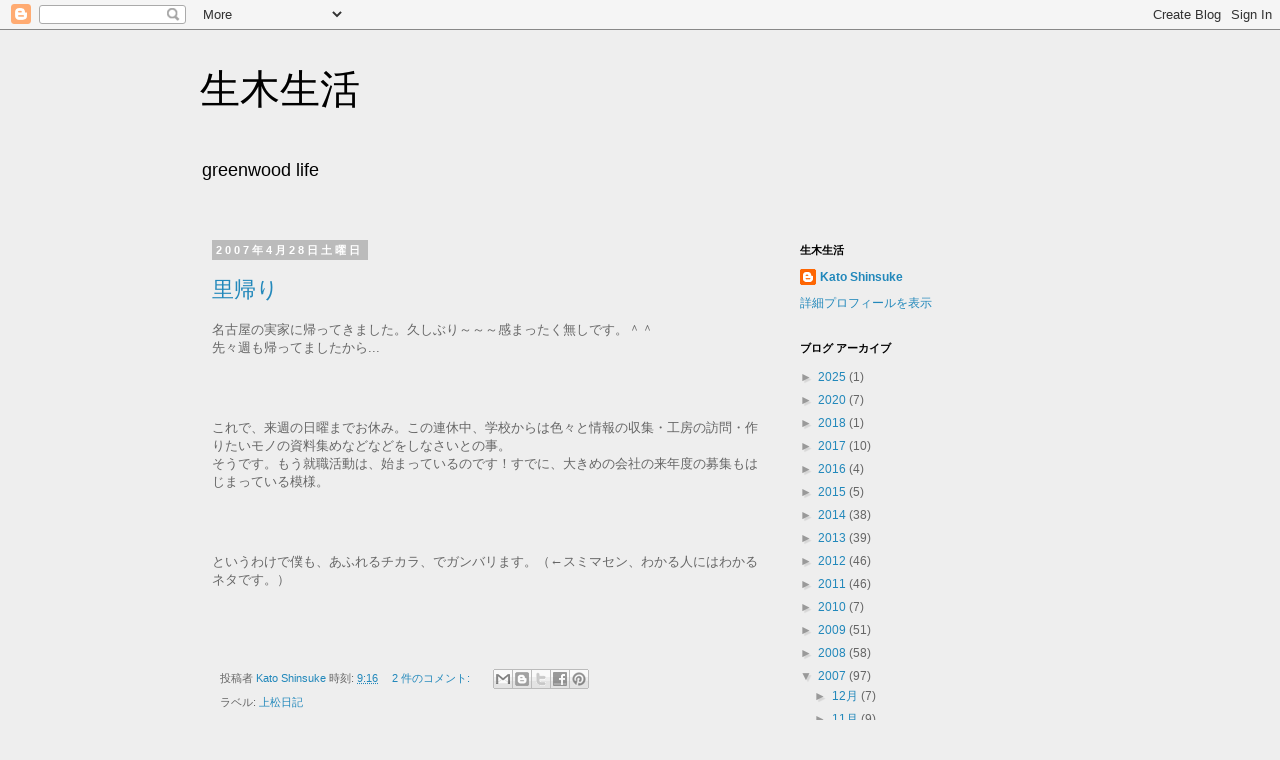

--- FILE ---
content_type: text/html; charset=UTF-8
request_url: https://b-kiki75.blogspot.com/2007/04/
body_size: 18015
content:
<!DOCTYPE html>
<html class='v2' dir='ltr' lang='ja'>
<head>
<link href='https://www.blogger.com/static/v1/widgets/335934321-css_bundle_v2.css' rel='stylesheet' type='text/css'/>
<meta content='width=1100' name='viewport'/>
<meta content='text/html; charset=UTF-8' http-equiv='Content-Type'/>
<meta content='blogger' name='generator'/>
<link href='https://b-kiki75.blogspot.com/favicon.ico' rel='icon' type='image/x-icon'/>
<link href='http://b-kiki75.blogspot.com/2007/04/' rel='canonical'/>
<link rel="alternate" type="application/atom+xml" title="生木生活 - Atom" href="https://b-kiki75.blogspot.com/feeds/posts/default" />
<link rel="alternate" type="application/rss+xml" title="生木生活 - RSS" href="https://b-kiki75.blogspot.com/feeds/posts/default?alt=rss" />
<link rel="service.post" type="application/atom+xml" title="生木生活 - Atom" href="https://www.blogger.com/feeds/7720674950793568834/posts/default" />
<!--Can't find substitution for tag [blog.ieCssRetrofitLinks]-->
<meta content='http://b-kiki75.blogspot.com/2007/04/' property='og:url'/>
<meta content='生木生活' property='og:title'/>
<meta content='greenwood life' property='og:description'/>
<title>生木生活: 4月 2007</title>
<style id='page-skin-1' type='text/css'><!--
/*
-----------------------------------------------
Blogger Template Style
Name:     Simple
Designer: Blogger
URL:      www.blogger.com
----------------------------------------------- */
/* Content
----------------------------------------------- */
body {
font: normal normal 12px 'Trebuchet MS', Trebuchet, Verdana, sans-serif;
color: #666666;
background: #eeeeee none repeat scroll top left;
padding: 0 0 0 0;
}
html body .region-inner {
min-width: 0;
max-width: 100%;
width: auto;
}
h2 {
font-size: 22px;
}
a:link {
text-decoration:none;
color: #2288bb;
}
a:visited {
text-decoration:none;
color: #888888;
}
a:hover {
text-decoration:underline;
color: #33aaff;
}
.body-fauxcolumn-outer .fauxcolumn-inner {
background: transparent none repeat scroll top left;
_background-image: none;
}
.body-fauxcolumn-outer .cap-top {
position: absolute;
z-index: 1;
height: 400px;
width: 100%;
}
.body-fauxcolumn-outer .cap-top .cap-left {
width: 100%;
background: transparent none repeat-x scroll top left;
_background-image: none;
}
.content-outer {
-moz-box-shadow: 0 0 0 rgba(0, 0, 0, .15);
-webkit-box-shadow: 0 0 0 rgba(0, 0, 0, .15);
-goog-ms-box-shadow: 0 0 0 #333333;
box-shadow: 0 0 0 rgba(0, 0, 0, .15);
margin-bottom: 1px;
}
.content-inner {
padding: 10px 40px;
}
.content-inner {
background-color: #eeeeee;
}
/* Header
----------------------------------------------- */
.header-outer {
background: #eeeeee none repeat-x scroll 0 -400px;
_background-image: none;
}
.Header h1 {
font: normal normal 40px 'Trebuchet MS',Trebuchet,Verdana,sans-serif;
color: #000000;
text-shadow: 0 0 0 rgba(0, 0, 0, .2);
}
.Header h1 a {
color: #000000;
}
.Header .description {
font-size: 18px;
color: #000000;
}
.header-inner .Header .titlewrapper {
padding: 22px 0;
}
.header-inner .Header .descriptionwrapper {
padding: 0 0;
}
/* Tabs
----------------------------------------------- */
.tabs-inner .section:first-child {
border-top: 0 solid #dddddd;
}
.tabs-inner .section:first-child ul {
margin-top: -1px;
border-top: 1px solid #dddddd;
border-left: 1px solid #dddddd;
border-right: 1px solid #dddddd;
}
.tabs-inner .widget ul {
background: transparent none repeat-x scroll 0 -800px;
_background-image: none;
border-bottom: 1px solid #dddddd;
margin-top: 0;
margin-left: -30px;
margin-right: -30px;
}
.tabs-inner .widget li a {
display: inline-block;
padding: .6em 1em;
font: normal normal 12px 'Trebuchet MS', Trebuchet, Verdana, sans-serif;
color: #000000;
border-left: 1px solid #eeeeee;
border-right: 1px solid #dddddd;
}
.tabs-inner .widget li:first-child a {
border-left: none;
}
.tabs-inner .widget li.selected a, .tabs-inner .widget li a:hover {
color: #000000;
background-color: #eeeeee;
text-decoration: none;
}
/* Columns
----------------------------------------------- */
.main-outer {
border-top: 0 solid transparent;
}
.fauxcolumn-left-outer .fauxcolumn-inner {
border-right: 1px solid transparent;
}
.fauxcolumn-right-outer .fauxcolumn-inner {
border-left: 1px solid transparent;
}
/* Headings
----------------------------------------------- */
div.widget > h2,
div.widget h2.title {
margin: 0 0 1em 0;
font: normal bold 11px 'Trebuchet MS',Trebuchet,Verdana,sans-serif;
color: #000000;
}
/* Widgets
----------------------------------------------- */
.widget .zippy {
color: #999999;
text-shadow: 2px 2px 1px rgba(0, 0, 0, .1);
}
.widget .popular-posts ul {
list-style: none;
}
/* Posts
----------------------------------------------- */
h2.date-header {
font: normal bold 11px Arial, Tahoma, Helvetica, FreeSans, sans-serif;
}
.date-header span {
background-color: #bbbbbb;
color: #ffffff;
padding: 0.4em;
letter-spacing: 3px;
margin: inherit;
}
.main-inner {
padding-top: 35px;
padding-bottom: 65px;
}
.main-inner .column-center-inner {
padding: 0 0;
}
.main-inner .column-center-inner .section {
margin: 0 1em;
}
.post {
margin: 0 0 45px 0;
}
h3.post-title, .comments h4 {
font: normal normal 22px 'Trebuchet MS',Trebuchet,Verdana,sans-serif;
margin: .75em 0 0;
}
.post-body {
font-size: 110%;
line-height: 1.4;
position: relative;
}
.post-body img, .post-body .tr-caption-container, .Profile img, .Image img,
.BlogList .item-thumbnail img {
padding: 2px;
background: #ffffff;
border: 1px solid #eeeeee;
-moz-box-shadow: 1px 1px 5px rgba(0, 0, 0, .1);
-webkit-box-shadow: 1px 1px 5px rgba(0, 0, 0, .1);
box-shadow: 1px 1px 5px rgba(0, 0, 0, .1);
}
.post-body img, .post-body .tr-caption-container {
padding: 5px;
}
.post-body .tr-caption-container {
color: #666666;
}
.post-body .tr-caption-container img {
padding: 0;
background: transparent;
border: none;
-moz-box-shadow: 0 0 0 rgba(0, 0, 0, .1);
-webkit-box-shadow: 0 0 0 rgba(0, 0, 0, .1);
box-shadow: 0 0 0 rgba(0, 0, 0, .1);
}
.post-header {
margin: 0 0 1.5em;
line-height: 1.6;
font-size: 90%;
}
.post-footer {
margin: 20px -2px 0;
padding: 5px 10px;
color: #666666;
background-color: #eeeeee;
border-bottom: 1px solid #eeeeee;
line-height: 1.6;
font-size: 90%;
}
#comments .comment-author {
padding-top: 1.5em;
border-top: 1px solid transparent;
background-position: 0 1.5em;
}
#comments .comment-author:first-child {
padding-top: 0;
border-top: none;
}
.avatar-image-container {
margin: .2em 0 0;
}
#comments .avatar-image-container img {
border: 1px solid #eeeeee;
}
/* Comments
----------------------------------------------- */
.comments .comments-content .icon.blog-author {
background-repeat: no-repeat;
background-image: url([data-uri]);
}
.comments .comments-content .loadmore a {
border-top: 1px solid #999999;
border-bottom: 1px solid #999999;
}
.comments .comment-thread.inline-thread {
background-color: #eeeeee;
}
.comments .continue {
border-top: 2px solid #999999;
}
/* Accents
---------------------------------------------- */
.section-columns td.columns-cell {
border-left: 1px solid transparent;
}
.blog-pager {
background: transparent url(//www.blogblog.com/1kt/simple/paging_dot.png) repeat-x scroll top center;
}
.blog-pager-older-link, .home-link,
.blog-pager-newer-link {
background-color: #eeeeee;
padding: 5px;
}
.footer-outer {
border-top: 1px dashed #bbbbbb;
}
/* Mobile
----------------------------------------------- */
body.mobile  {
background-size: auto;
}
.mobile .body-fauxcolumn-outer {
background: transparent none repeat scroll top left;
}
.mobile .body-fauxcolumn-outer .cap-top {
background-size: 100% auto;
}
.mobile .content-outer {
-webkit-box-shadow: 0 0 3px rgba(0, 0, 0, .15);
box-shadow: 0 0 3px rgba(0, 0, 0, .15);
}
.mobile .tabs-inner .widget ul {
margin-left: 0;
margin-right: 0;
}
.mobile .post {
margin: 0;
}
.mobile .main-inner .column-center-inner .section {
margin: 0;
}
.mobile .date-header span {
padding: 0.1em 10px;
margin: 0 -10px;
}
.mobile h3.post-title {
margin: 0;
}
.mobile .blog-pager {
background: transparent none no-repeat scroll top center;
}
.mobile .footer-outer {
border-top: none;
}
.mobile .main-inner, .mobile .footer-inner {
background-color: #eeeeee;
}
.mobile-index-contents {
color: #666666;
}
.mobile-link-button {
background-color: #2288bb;
}
.mobile-link-button a:link, .mobile-link-button a:visited {
color: #ffffff;
}
.mobile .tabs-inner .section:first-child {
border-top: none;
}
.mobile .tabs-inner .PageList .widget-content {
background-color: #eeeeee;
color: #000000;
border-top: 1px solid #dddddd;
border-bottom: 1px solid #dddddd;
}
.mobile .tabs-inner .PageList .widget-content .pagelist-arrow {
border-left: 1px solid #dddddd;
}

--></style>
<style id='template-skin-1' type='text/css'><!--
body {
min-width: 960px;
}
.content-outer, .content-fauxcolumn-outer, .region-inner {
min-width: 960px;
max-width: 960px;
_width: 960px;
}
.main-inner .columns {
padding-left: 0;
padding-right: 310px;
}
.main-inner .fauxcolumn-center-outer {
left: 0;
right: 310px;
/* IE6 does not respect left and right together */
_width: expression(this.parentNode.offsetWidth -
parseInt("0") -
parseInt("310px") + 'px');
}
.main-inner .fauxcolumn-left-outer {
width: 0;
}
.main-inner .fauxcolumn-right-outer {
width: 310px;
}
.main-inner .column-left-outer {
width: 0;
right: 100%;
margin-left: -0;
}
.main-inner .column-right-outer {
width: 310px;
margin-right: -310px;
}
#layout {
min-width: 0;
}
#layout .content-outer {
min-width: 0;
width: 800px;
}
#layout .region-inner {
min-width: 0;
width: auto;
}
body#layout div.add_widget {
padding: 8px;
}
body#layout div.add_widget a {
margin-left: 32px;
}
--></style>
<link href='https://www.blogger.com/dyn-css/authorization.css?targetBlogID=7720674950793568834&amp;zx=9ea31993-7ed2-4308-b3d3-e5eb0133b81c' media='none' onload='if(media!=&#39;all&#39;)media=&#39;all&#39;' rel='stylesheet'/><noscript><link href='https://www.blogger.com/dyn-css/authorization.css?targetBlogID=7720674950793568834&amp;zx=9ea31993-7ed2-4308-b3d3-e5eb0133b81c' rel='stylesheet'/></noscript>
<meta name='google-adsense-platform-account' content='ca-host-pub-1556223355139109'/>
<meta name='google-adsense-platform-domain' content='blogspot.com'/>

</head>
<body class='loading variant-simplysimple'>
<div class='navbar section' id='navbar' name='Navbar'><div class='widget Navbar' data-version='1' id='Navbar1'><script type="text/javascript">
    function setAttributeOnload(object, attribute, val) {
      if(window.addEventListener) {
        window.addEventListener('load',
          function(){ object[attribute] = val; }, false);
      } else {
        window.attachEvent('onload', function(){ object[attribute] = val; });
      }
    }
  </script>
<div id="navbar-iframe-container"></div>
<script type="text/javascript" src="https://apis.google.com/js/platform.js"></script>
<script type="text/javascript">
      gapi.load("gapi.iframes:gapi.iframes.style.bubble", function() {
        if (gapi.iframes && gapi.iframes.getContext) {
          gapi.iframes.getContext().openChild({
              url: 'https://www.blogger.com/navbar/7720674950793568834?origin\x3dhttps://b-kiki75.blogspot.com',
              where: document.getElementById("navbar-iframe-container"),
              id: "navbar-iframe"
          });
        }
      });
    </script><script type="text/javascript">
(function() {
var script = document.createElement('script');
script.type = 'text/javascript';
script.src = '//pagead2.googlesyndication.com/pagead/js/google_top_exp.js';
var head = document.getElementsByTagName('head')[0];
if (head) {
head.appendChild(script);
}})();
</script>
</div></div>
<div class='body-fauxcolumns'>
<div class='fauxcolumn-outer body-fauxcolumn-outer'>
<div class='cap-top'>
<div class='cap-left'></div>
<div class='cap-right'></div>
</div>
<div class='fauxborder-left'>
<div class='fauxborder-right'></div>
<div class='fauxcolumn-inner'>
</div>
</div>
<div class='cap-bottom'>
<div class='cap-left'></div>
<div class='cap-right'></div>
</div>
</div>
</div>
<div class='content'>
<div class='content-fauxcolumns'>
<div class='fauxcolumn-outer content-fauxcolumn-outer'>
<div class='cap-top'>
<div class='cap-left'></div>
<div class='cap-right'></div>
</div>
<div class='fauxborder-left'>
<div class='fauxborder-right'></div>
<div class='fauxcolumn-inner'>
</div>
</div>
<div class='cap-bottom'>
<div class='cap-left'></div>
<div class='cap-right'></div>
</div>
</div>
</div>
<div class='content-outer'>
<div class='content-cap-top cap-top'>
<div class='cap-left'></div>
<div class='cap-right'></div>
</div>
<div class='fauxborder-left content-fauxborder-left'>
<div class='fauxborder-right content-fauxborder-right'></div>
<div class='content-inner'>
<header>
<div class='header-outer'>
<div class='header-cap-top cap-top'>
<div class='cap-left'></div>
<div class='cap-right'></div>
</div>
<div class='fauxborder-left header-fauxborder-left'>
<div class='fauxborder-right header-fauxborder-right'></div>
<div class='region-inner header-inner'>
<div class='header section' id='header' name='ヘッダー'><div class='widget Header' data-version='1' id='Header1'>
<div id='header-inner'>
<div class='titlewrapper'>
<h1 class='title'>
<a href='https://b-kiki75.blogspot.com/'>
生木生活
</a>
</h1>
</div>
<div class='descriptionwrapper'>
<p class='description'><span>greenwood life</span></p>
</div>
</div>
</div></div>
</div>
</div>
<div class='header-cap-bottom cap-bottom'>
<div class='cap-left'></div>
<div class='cap-right'></div>
</div>
</div>
</header>
<div class='tabs-outer'>
<div class='tabs-cap-top cap-top'>
<div class='cap-left'></div>
<div class='cap-right'></div>
</div>
<div class='fauxborder-left tabs-fauxborder-left'>
<div class='fauxborder-right tabs-fauxborder-right'></div>
<div class='region-inner tabs-inner'>
<div class='tabs no-items section' id='crosscol' name='Cross-Column'></div>
<div class='tabs no-items section' id='crosscol-overflow' name='Cross-Column 2'></div>
</div>
</div>
<div class='tabs-cap-bottom cap-bottom'>
<div class='cap-left'></div>
<div class='cap-right'></div>
</div>
</div>
<div class='main-outer'>
<div class='main-cap-top cap-top'>
<div class='cap-left'></div>
<div class='cap-right'></div>
</div>
<div class='fauxborder-left main-fauxborder-left'>
<div class='fauxborder-right main-fauxborder-right'></div>
<div class='region-inner main-inner'>
<div class='columns fauxcolumns'>
<div class='fauxcolumn-outer fauxcolumn-center-outer'>
<div class='cap-top'>
<div class='cap-left'></div>
<div class='cap-right'></div>
</div>
<div class='fauxborder-left'>
<div class='fauxborder-right'></div>
<div class='fauxcolumn-inner'>
</div>
</div>
<div class='cap-bottom'>
<div class='cap-left'></div>
<div class='cap-right'></div>
</div>
</div>
<div class='fauxcolumn-outer fauxcolumn-left-outer'>
<div class='cap-top'>
<div class='cap-left'></div>
<div class='cap-right'></div>
</div>
<div class='fauxborder-left'>
<div class='fauxborder-right'></div>
<div class='fauxcolumn-inner'>
</div>
</div>
<div class='cap-bottom'>
<div class='cap-left'></div>
<div class='cap-right'></div>
</div>
</div>
<div class='fauxcolumn-outer fauxcolumn-right-outer'>
<div class='cap-top'>
<div class='cap-left'></div>
<div class='cap-right'></div>
</div>
<div class='fauxborder-left'>
<div class='fauxborder-right'></div>
<div class='fauxcolumn-inner'>
</div>
</div>
<div class='cap-bottom'>
<div class='cap-left'></div>
<div class='cap-right'></div>
</div>
</div>
<!-- corrects IE6 width calculation -->
<div class='columns-inner'>
<div class='column-center-outer'>
<div class='column-center-inner'>
<div class='main section' id='main' name='メイン'><div class='widget Blog' data-version='1' id='Blog1'>
<div class='blog-posts hfeed'>

          <div class="date-outer">
        
<h2 class='date-header'><span>2007年4月28日土曜日</span></h2>

          <div class="date-posts">
        
<div class='post-outer'>
<div class='post hentry uncustomized-post-template' itemprop='blogPost' itemscope='itemscope' itemtype='http://schema.org/BlogPosting'>
<meta content='7720674950793568834' itemprop='blogId'/>
<meta content='1659659063637423961' itemprop='postId'/>
<a name='1659659063637423961'></a>
<h3 class='post-title entry-title' itemprop='name'>
<a href='https://b-kiki75.blogspot.com/2007/04/blog-post.html'>里帰り</a>
</h3>
<div class='post-header'>
<div class='post-header-line-1'></div>
</div>
<div class='post-body entry-content' id='post-body-1659659063637423961' itemprop='description articleBody'>
<p>名古屋の実家に帰ってきました&#12290;久しぶり&#65374;&#65374;&#65374;感まったく無しです&#12290;&#65342;&#65342;<br />先々週も帰ってましたから...</p><br /><br/><p>これで&#12289;来週の日曜までお休み&#12290;この連休中&#12289;学校からは色々と情報の収集&#12539;工房の訪問&#12539;作りたいモノの資料集めなどなどをしなさいとの事&#12290;<br />そうです&#12290;もう就職活動は&#12289;始まっているのです&#65281;すでに&#12289;大きめの会社の来年度の募集もはじまっている模様&#12290;</p><br /><br/><p>というわけで僕も&#12289;あふれるチカラ&#12289;でガンバリます&#12290;&#65288;&#8592;スミマセン&#12289;わかる人にはわかるネタです&#12290;&#65289;</p><br /><br/>
<div style='clear: both;'></div>
</div>
<div class='post-footer'>
<div class='post-footer-line post-footer-line-1'>
<span class='post-author vcard'>
投稿者
<span class='fn' itemprop='author' itemscope='itemscope' itemtype='http://schema.org/Person'>
<meta content='https://www.blogger.com/profile/09267834083019845015' itemprop='url'/>
<a class='g-profile' href='https://www.blogger.com/profile/09267834083019845015' rel='author' title='author profile'>
<span itemprop='name'>Kato Shinsuke</span>
</a>
</span>
</span>
<span class='post-timestamp'>
時刻:
<meta content='http://b-kiki75.blogspot.com/2007/04/blog-post.html' itemprop='url'/>
<a class='timestamp-link' href='https://b-kiki75.blogspot.com/2007/04/blog-post.html' rel='bookmark' title='permanent link'><abbr class='published' itemprop='datePublished' title='2007-04-28T09:16:00+09:00'>9:16</abbr></a>
</span>
<span class='post-comment-link'>
<a class='comment-link' href='https://b-kiki75.blogspot.com/2007/04/blog-post.html#comment-form' onclick=''>
2 件のコメント:
  </a>
</span>
<span class='post-icons'>
<span class='item-control blog-admin pid-1440351021'>
<a href='https://www.blogger.com/post-edit.g?blogID=7720674950793568834&postID=1659659063637423961&from=pencil' title='投稿を編集'>
<img alt='' class='icon-action' height='18' src='https://resources.blogblog.com/img/icon18_edit_allbkg.gif' width='18'/>
</a>
</span>
</span>
<div class='post-share-buttons goog-inline-block'>
<a class='goog-inline-block share-button sb-email' href='https://www.blogger.com/share-post.g?blogID=7720674950793568834&postID=1659659063637423961&target=email' target='_blank' title='メールで送信'><span class='share-button-link-text'>メールで送信</span></a><a class='goog-inline-block share-button sb-blog' href='https://www.blogger.com/share-post.g?blogID=7720674950793568834&postID=1659659063637423961&target=blog' onclick='window.open(this.href, "_blank", "height=270,width=475"); return false;' target='_blank' title='BlogThis!'><span class='share-button-link-text'>BlogThis!</span></a><a class='goog-inline-block share-button sb-twitter' href='https://www.blogger.com/share-post.g?blogID=7720674950793568834&postID=1659659063637423961&target=twitter' target='_blank' title='X で共有'><span class='share-button-link-text'>X で共有</span></a><a class='goog-inline-block share-button sb-facebook' href='https://www.blogger.com/share-post.g?blogID=7720674950793568834&postID=1659659063637423961&target=facebook' onclick='window.open(this.href, "_blank", "height=430,width=640"); return false;' target='_blank' title='Facebook で共有する'><span class='share-button-link-text'>Facebook で共有する</span></a><a class='goog-inline-block share-button sb-pinterest' href='https://www.blogger.com/share-post.g?blogID=7720674950793568834&postID=1659659063637423961&target=pinterest' target='_blank' title='Pinterest に共有'><span class='share-button-link-text'>Pinterest に共有</span></a>
</div>
</div>
<div class='post-footer-line post-footer-line-2'>
<span class='post-labels'>
ラベル:
<a href='https://b-kiki75.blogspot.com/search/label/%E4%B8%8A%E6%9D%BE%E6%97%A5%E8%A8%98' rel='tag'>上松日記</a>
</span>
</div>
<div class='post-footer-line post-footer-line-3'>
<span class='post-location'>
</span>
</div>
</div>
</div>
</div>

          </div></div>
        

          <div class="date-outer">
        
<h2 class='date-header'><span>2007年4月27日金曜日</span></h2>

          <div class="date-posts">
        
<div class='post-outer'>
<div class='post hentry uncustomized-post-template' itemprop='blogPost' itemscope='itemscope' itemtype='http://schema.org/BlogPosting'>
<meta content='http://kiki-greenwood.blog.ocn.ne.jp/kiki/images/ohuro.jpg' itemprop='image_url'/>
<meta content='7720674950793568834' itemprop='blogId'/>
<meta content='5086967531660056834' itemprop='postId'/>
<a name='5086967531660056834'></a>
<h3 class='post-title entry-title' itemprop='name'>
<a href='https://b-kiki75.blogspot.com/2007/04/blog-post_27.html'>繋ガル&#12290;</a>
</h3>
<div class='post-header'>
<div class='post-header-line-1'></div>
</div>
<div class='post-body entry-content' id='post-body-5086967531660056834' itemprop='description articleBody'>
<p>やっとインターネットにつながりました&#12290;<br />たかがネット&#12289;されどネット&#12290;やっぱり便利です&#12290;</p><br /><br/><p>まずは&#12289;ご報告&#12290;<br />やっと&#12289;風呂なおりました&#65281;パチパチパチ&#12290;&#12290;&#12290;えぇっ&#12289;どうでもいいですか&#65311;&#65342;&#65342;</p><br /><br/><p><a href="http://kiki-greenwood.blog.ocn.ne.jp/.shared/image.html?/photos/uncategorized/ohuro.jpg" onclick="window.open(this.href, &#39;_blank&#39;, &#39;width=404,height=403,scrollbars=no,resizable=no,toolbar=no,directories=no,location=no,menubar=no,status=no,left=0,top=0&#39;); return false"><img alt="Ohuro" border="0" height="149" src="https://lh3.googleusercontent.com/blogger_img_proxy/AEn0k_vJa4J7CWB7FN8_ofYoRETG0DPxlnZ4zG7hhi5hu0IoM5xyiO2WoPRA5Y7j4i5qZAjKbsbmGEVQTEbcNrr93ZrCNmMOtvtX6vbnOYIowpTESHmQ6Ri7FWk92kgTcgs=s0-d" style="FLOAT: left; MARGIN: 0px 5px 5px 0px" title="Ohuro" width="150"></a> かなり勉強になりましたね&#12290;初めてのコーキング&#12289;ウレタンフォームの充填&#12289;沸しの構造を理解&#65288;とてもシンプル&#65289;&#12289;などなど&#12290;<br />今度&#12289;風呂の床が水漏れしても直せる自信がつきました&#12289;&#12289;&#12289;二度とないかも知れませんが&#12290;</p><br /><br/><p>ただ少し問題&#12290;この浴室の場所です&#12290;玄関の真横なんです&#12290;しかも&#12289;見てのとおりの全面すりガラス&#12290;とうぜん脱衣所なんてシャレたスペースはありません&#12290;<br />つまり&#12289;入浴しよう&#12289;もしくは最中に来客があった場合などは&#12289;気まずい空気が流れます&#12289;お互い&#12290;まあ&#12289;今のところ&#12289;そんなに人は来ないので大丈夫です&#12290;それに比べれば&#12289;シャワーがついてないなんてことは&#12289;微々たることです&#12290;<br />とにもかくにも帰ってきてからのヒトッ風呂は&#12289;やっぱり良いです&#12290;ちょっと&#12289;落ち着きます&#12290;</p><br /><br/><p><a href="http://kiki-greenwood.blog.ocn.ne.jp/.shared/image.html?/photos/uncategorized/agematukesiki.jpg" onclick="window.open(this.href, &#39;_blank&#39;, &#39;width=353,height=352,scrollbars=no,resizable=no,toolbar=no,directories=no,location=no,menubar=no,status=no,left=0,top=0&#39;); return false"><img alt="Agematukesiki" border="0" height="149" src="https://lh3.googleusercontent.com/blogger_img_proxy/AEn0k_vDbTcQdTCI-NqT3mr8jsOzYWulnArb9zYpyeoXDuBS9IN0oTnpQNSLFOYlquYy686Zw4srv6W7zcctdEoSs9RH6wWJOq2IN2iHwM6TBu19msAxdGIrcQgQefcMCumLHKghqzGx=s0-d" style="FLOAT: right; MARGIN: 0px 0px 5px 5px" title="Agematukesiki" width="150"></a> コチラに来て&#12289;はや一月&#12290;あぁ&#12289;もう一月&#12290;ほんとに早い&#12290;ウカウカしてたら&#12289;&#12300;あぁっ&#12289;&#12301;という間に一年間なんて終わりそうです&#12290;頑張らないと&#12289;色々と&#12290;<br />でも&#12289;今まで暮らしていた場所とは&#12289;まったく違うこの環境&#12290;刺激的です&#12290;ここに暮らしている人達には&#12289;ありきたりの日常なのでしょうが&#12290;&#12290;&#12290;<br />日々を大切に暮らして生きたいと思う今日この頃です&#12290;</p><br /><br/><p></p><br /><br/><p>明後日から一週間&#12289;ＧＷです&#12290;グリーンウッドワークの略ではありません&#12290;ゴールデンウィークです&#12290;とりあえず&#12289;あす名古屋に帰ります&#12290;</p><br /><br/><p>きょうは冷蔵庫の残りの整理などを考えております&#12290;というわけで&#12289;カレー&#12290;</p><br /><br/><p><a href="http://kiki-greenwood.blog.ocn.ne.jp/.shared/image.html?/photos/uncategorized/_009.jpg" onclick="window.open(this.href, &#39;_blank&#39;, &#39;width=400,height=400,scrollbars=no,resizable=no,toolbar=no,directories=no,location=no,menubar=no,status=no,left=0,top=0&#39;); return false"><img alt="_009" border="0" height="150" src="https://lh3.googleusercontent.com/blogger_img_proxy/AEn0k_vMj4pNc_kgrc9iCYbS13lWkNZmzr1u-VcZI1cW5MqF7Q3hCfK-nE6VmiWaiVWmGdKbQFG3-JIqkOho67QcaH3qPNuafSJID0kId3MEeidpX_odY_gVe41IZTwg=s0-d" style="FLOAT: left; MARGIN: 0px 5px 5px 0px" title="_009" width="150"></a></p><br /><br/><p>残り物一斉整理で鍋イッパイ作ってみました&#12290;先日&#12289;教えていただいた&#12289;カレーライスの夕食&#8594;朝食&#8594;昼食&#65288;弁当&#65289;&#8594;夕食&#12289;に挑戦してみます&#12290;</p><br /><br/><p>時を経るにしたがって刻々と変化していく日々のカレーの味を楽しみたいと思います&#12290;</p><br /><br/>
<div style='clear: both;'></div>
</div>
<div class='post-footer'>
<div class='post-footer-line post-footer-line-1'>
<span class='post-author vcard'>
投稿者
<span class='fn' itemprop='author' itemscope='itemscope' itemtype='http://schema.org/Person'>
<meta content='https://www.blogger.com/profile/09267834083019845015' itemprop='url'/>
<a class='g-profile' href='https://www.blogger.com/profile/09267834083019845015' rel='author' title='author profile'>
<span itemprop='name'>Kato Shinsuke</span>
</a>
</span>
</span>
<span class='post-timestamp'>
時刻:
<meta content='http://b-kiki75.blogspot.com/2007/04/blog-post_27.html' itemprop='url'/>
<a class='timestamp-link' href='https://b-kiki75.blogspot.com/2007/04/blog-post_27.html' rel='bookmark' title='permanent link'><abbr class='published' itemprop='datePublished' title='2007-04-27T07:43:00+09:00'>7:43</abbr></a>
</span>
<span class='post-comment-link'>
<a class='comment-link' href='https://b-kiki75.blogspot.com/2007/04/blog-post_27.html#comment-form' onclick=''>
3 件のコメント:
  </a>
</span>
<span class='post-icons'>
<span class='item-control blog-admin pid-1440351021'>
<a href='https://www.blogger.com/post-edit.g?blogID=7720674950793568834&postID=5086967531660056834&from=pencil' title='投稿を編集'>
<img alt='' class='icon-action' height='18' src='https://resources.blogblog.com/img/icon18_edit_allbkg.gif' width='18'/>
</a>
</span>
</span>
<div class='post-share-buttons goog-inline-block'>
<a class='goog-inline-block share-button sb-email' href='https://www.blogger.com/share-post.g?blogID=7720674950793568834&postID=5086967531660056834&target=email' target='_blank' title='メールで送信'><span class='share-button-link-text'>メールで送信</span></a><a class='goog-inline-block share-button sb-blog' href='https://www.blogger.com/share-post.g?blogID=7720674950793568834&postID=5086967531660056834&target=blog' onclick='window.open(this.href, "_blank", "height=270,width=475"); return false;' target='_blank' title='BlogThis!'><span class='share-button-link-text'>BlogThis!</span></a><a class='goog-inline-block share-button sb-twitter' href='https://www.blogger.com/share-post.g?blogID=7720674950793568834&postID=5086967531660056834&target=twitter' target='_blank' title='X で共有'><span class='share-button-link-text'>X で共有</span></a><a class='goog-inline-block share-button sb-facebook' href='https://www.blogger.com/share-post.g?blogID=7720674950793568834&postID=5086967531660056834&target=facebook' onclick='window.open(this.href, "_blank", "height=430,width=640"); return false;' target='_blank' title='Facebook で共有する'><span class='share-button-link-text'>Facebook で共有する</span></a><a class='goog-inline-block share-button sb-pinterest' href='https://www.blogger.com/share-post.g?blogID=7720674950793568834&postID=5086967531660056834&target=pinterest' target='_blank' title='Pinterest に共有'><span class='share-button-link-text'>Pinterest に共有</span></a>
</div>
</div>
<div class='post-footer-line post-footer-line-2'>
<span class='post-labels'>
ラベル:
<a href='https://b-kiki75.blogspot.com/search/label/%E4%B8%8A%E6%9D%BE%E6%97%A5%E8%A8%98' rel='tag'>上松日記</a>
</span>
</div>
<div class='post-footer-line post-footer-line-3'>
<span class='post-location'>
</span>
</div>
</div>
</div>
</div>

          </div></div>
        

          <div class="date-outer">
        
<h2 class='date-header'><span>2007年4月16日月曜日</span></h2>

          <div class="date-posts">
        
<div class='post-outer'>
<div class='post hentry uncustomized-post-template' itemprop='blogPost' itemscope='itemscope' itemtype='http://schema.org/BlogPosting'>
<meta content='http://kiki-greenwood.blog.ocn.ne.jp/kiki/images/af1w06.jpg' itemprop='image_url'/>
<meta content='7720674950793568834' itemprop='blogId'/>
<meta content='1676986550536280717' itemprop='postId'/>
<a name='1676986550536280717'></a>
<h3 class='post-title entry-title' itemprop='name'>
<a href='https://b-kiki75.blogspot.com/2007/04/blog-post_16.html'>学生生活</a>
</h3>
<div class='post-header'>
<div class='post-header-line-1'></div>
</div>
<div class='post-body entry-content' id='post-body-1676986550536280717' itemprop='description articleBody'>
<p>無事&#12289;学生になりました&#12290;</p><br /><br/><p>同級生は４２人&#12290;<br />学校としては多くない数字ですが&#12289;久しくそんな大勢の中で生活していないので新鮮な感じです&#12290;<br />さっそく砥石台の製作&#12290;ほぼノミとノコギリ&#12290;右手が痛いです&#12290;さらに初めての座り作業&#12289;きっ&#12289;キツイ&#12290;腰にきます&#12290;う&#65374;ん&#12289;この先どうなるんだ...一年後をお楽しみに&#12290;<a href="http://kiki-greenwood.blog.ocn.ne.jp/.shared/image.html?/photos/uncategorized/af1w06.jpg" onclick="window.open(this.href, &#39;_blank&#39;, &#39;width=400,height=400,scrollbars=no,resizable=no,toolbar=no,directories=no,location=no,menubar=no,status=no,left=0,top=0&#39;); return false"><img alt="Af1w06" border="0" height="150" src="https://lh3.googleusercontent.com/blogger_img_proxy/AEn0k_ssL4AVG8aEAGUNHmQZRQwKvdv75EYSGLzDf46bdCKmCWvRXk9ZJpRLJVFIlNuNepPht_peFlv1Vd2ZdynLzVL5VkPsQLIowQiGMFO3fon5R4ZRaaPk0w0FfKusOJ_d=s0-d" style="FLOAT: right; MARGIN: 0px 0px 5px 5px" title="Af1w06" width="150"></a></p><br /><br/><p>今のところ&#12289;自炊&#12289;ガンバっております&#12290;弁当なども毎日作っております&#12289;&#12289;&#12289;４日間ですが&#12290;<br />でもまだどのくらいの量を作ればよいか把握できずに悪戦苦闘中&#12290;</p><br /><br/><p>&#12288;<span style="color: #ff9900;">てんこ盛りの肉じゃが&#8594;</span></p><br /><br/><p>&#12288;</p><br /><br/><p>風呂もあとは床を張るだけとなりました&#12290;めでたい&#12290;</p><br /><br/><p><a href="http://kiki-greenwood.blog.ocn.ne.jp/.shared/image.html?/photos/uncategorized/af1w02.jpg" onclick="window.open(this.href, &#39;_blank&#39;, &#39;width=400,height=400,scrollbars=no,resizable=no,toolbar=no,directories=no,location=no,menubar=no,status=no,left=0,top=0&#39;); return false"><img alt="Af1w02" border="0" height="150" src="https://lh3.googleusercontent.com/blogger_img_proxy/AEn0k_vM3bmURpVwF3nxiyXt4pHfGCZAA3-p2q1XV9s-FkRTa142qVmJzYbqfHe7PhfJ-df6pI_O2fgCS37HdrwWcq_eg2ce8odb4clbgvDw1i19XEQbkMWE4Dp7HxTLIEqM=s0-d" style="FLOAT: left; MARGIN: 0px 5px 5px 0px" title="Af1w02" width="150"></a><a href="http://kiki-greenwood.blog.ocn.ne.jp/.shared/image.html?/photos/uncategorized/af1w05.jpg" onclick="window.open(this.href, &#39;_blank&#39;, &#39;width=400,height=400,scrollbars=no,resizable=no,toolbar=no,directories=no,location=no,menubar=no,status=no,left=0,top=0&#39;); return false"><img alt="Af1w05" border="0" height="150" src="https://lh3.googleusercontent.com/blogger_img_proxy/AEn0k_t2PqpBvAzGrBHhh7NKpsPM_Or9C4w8vh1wLBGXGzq9TK_snfaw4dIAtEngBOeMYoQv07YOScXd-XRaoWTN_LPVJZSeWLizSh97s5O0MU2PYiWmyWQP5S5vP-ka344N=s0-d" style="FLOAT: left; MARGIN: 0px 5px 5px 0px" title="Af1w05" width="150"></a> </p><br /><br/><p></p><br /><br/><p></p><br /><br/><p></p><br /><br/><p></p><br /><br/><p>&#12288;</p><br /><br/><p>&#12288;</p><br /><br/><p>&#12288;</p><br /><br/><p>&#12288;</p><br /><br/><p>&#12288;</p><br /><br/><p>&#12288;</p><br /><br/><p>モルタルを塗ったら&#12289;雪が降り&#65288;４月に&#65281;&#65289;&#12290;中古の浴槽をひっくり返したら&#12289;穴ぼこ&#12290;仕方なくウレタンで充填したりと苦労もありましたがあと一歩です&#12290;</p><br /><br/><p></p><br /><br/><p>しかし&#12289;残念ながら&#12289;いまだにインターネットには繋がりません&#12290;忘れ物を実家にとりに来たついでに更新中&#12290;<br />申し込んだケーブルテレビから何の連絡もありません&#12290;&#12300;便りがないのは良い便り&#12301;と言いますので&#12289;きっと凄い事になっているのでしょう&#12290;怖いです&#12290;</p><br /><br/>
<div style='clear: both;'></div>
</div>
<div class='post-footer'>
<div class='post-footer-line post-footer-line-1'>
<span class='post-author vcard'>
投稿者
<span class='fn' itemprop='author' itemscope='itemscope' itemtype='http://schema.org/Person'>
<meta content='https://www.blogger.com/profile/09267834083019845015' itemprop='url'/>
<a class='g-profile' href='https://www.blogger.com/profile/09267834083019845015' rel='author' title='author profile'>
<span itemprop='name'>Kato Shinsuke</span>
</a>
</span>
</span>
<span class='post-timestamp'>
時刻:
<meta content='http://b-kiki75.blogspot.com/2007/04/blog-post_16.html' itemprop='url'/>
<a class='timestamp-link' href='https://b-kiki75.blogspot.com/2007/04/blog-post_16.html' rel='bookmark' title='permanent link'><abbr class='published' itemprop='datePublished' title='2007-04-16T01:39:00+09:00'>1:39</abbr></a>
</span>
<span class='post-comment-link'>
<a class='comment-link' href='https://b-kiki75.blogspot.com/2007/04/blog-post_16.html#comment-form' onclick=''>
3 件のコメント:
  </a>
</span>
<span class='post-icons'>
<span class='item-control blog-admin pid-1440351021'>
<a href='https://www.blogger.com/post-edit.g?blogID=7720674950793568834&postID=1676986550536280717&from=pencil' title='投稿を編集'>
<img alt='' class='icon-action' height='18' src='https://resources.blogblog.com/img/icon18_edit_allbkg.gif' width='18'/>
</a>
</span>
</span>
<div class='post-share-buttons goog-inline-block'>
<a class='goog-inline-block share-button sb-email' href='https://www.blogger.com/share-post.g?blogID=7720674950793568834&postID=1676986550536280717&target=email' target='_blank' title='メールで送信'><span class='share-button-link-text'>メールで送信</span></a><a class='goog-inline-block share-button sb-blog' href='https://www.blogger.com/share-post.g?blogID=7720674950793568834&postID=1676986550536280717&target=blog' onclick='window.open(this.href, "_blank", "height=270,width=475"); return false;' target='_blank' title='BlogThis!'><span class='share-button-link-text'>BlogThis!</span></a><a class='goog-inline-block share-button sb-twitter' href='https://www.blogger.com/share-post.g?blogID=7720674950793568834&postID=1676986550536280717&target=twitter' target='_blank' title='X で共有'><span class='share-button-link-text'>X で共有</span></a><a class='goog-inline-block share-button sb-facebook' href='https://www.blogger.com/share-post.g?blogID=7720674950793568834&postID=1676986550536280717&target=facebook' onclick='window.open(this.href, "_blank", "height=430,width=640"); return false;' target='_blank' title='Facebook で共有する'><span class='share-button-link-text'>Facebook で共有する</span></a><a class='goog-inline-block share-button sb-pinterest' href='https://www.blogger.com/share-post.g?blogID=7720674950793568834&postID=1676986550536280717&target=pinterest' target='_blank' title='Pinterest に共有'><span class='share-button-link-text'>Pinterest に共有</span></a>
</div>
</div>
<div class='post-footer-line post-footer-line-2'>
<span class='post-labels'>
</span>
</div>
<div class='post-footer-line post-footer-line-3'>
<span class='post-location'>
</span>
</div>
</div>
</div>
</div>

          </div></div>
        

          <div class="date-outer">
        
<h2 class='date-header'><span>2007年4月9日月曜日</span></h2>

          <div class="date-posts">
        
<div class='post-outer'>
<div class='post hentry uncustomized-post-template' itemprop='blogPost' itemscope='itemscope' itemtype='http://schema.org/BlogPosting'>
<meta content='7720674950793568834' itemprop='blogId'/>
<meta content='6866288834991641724' itemprop='postId'/>
<a name='6866288834991641724'></a>
<h3 class='post-title entry-title' itemprop='name'>
<a href='https://b-kiki75.blogspot.com/2007/04/blog-post_9.html'>１００連休終了</a>
</h3>
<div class='post-header'>
<div class='post-header-line-1'></div>
</div>
<div class='post-body entry-content' id='post-body-6866288834991641724' itemprop='description articleBody'>
<p>長いようで短い連休も終わりました&#12290;<br />ホントにあっという間&#12289;&#12289;&#12289;とほほ&#12290;</p><br /><br/><p>明日から学校です&#12290;</p><br /><br/><p>追伸<br />まだ&#12289;インターネットにはつながっておりません&#12290;<br />聞いたら&#12289;&#12300;一週間やソコラでは無理です&#12290;&#12301;とのこと&#12290;<br />&#12289;&#12289;&#12289;いつ&#65311;</p><br /><br/>
<div style='clear: both;'></div>
</div>
<div class='post-footer'>
<div class='post-footer-line post-footer-line-1'>
<span class='post-author vcard'>
投稿者
<span class='fn' itemprop='author' itemscope='itemscope' itemtype='http://schema.org/Person'>
<meta content='https://www.blogger.com/profile/09267834083019845015' itemprop='url'/>
<a class='g-profile' href='https://www.blogger.com/profile/09267834083019845015' rel='author' title='author profile'>
<span itemprop='name'>Kato Shinsuke</span>
</a>
</span>
</span>
<span class='post-timestamp'>
時刻:
<meta content='http://b-kiki75.blogspot.com/2007/04/blog-post_9.html' itemprop='url'/>
<a class='timestamp-link' href='https://b-kiki75.blogspot.com/2007/04/blog-post_9.html' rel='bookmark' title='permanent link'><abbr class='published' itemprop='datePublished' title='2007-04-09T16:51:00+09:00'>16:51</abbr></a>
</span>
<span class='post-comment-link'>
<a class='comment-link' href='https://b-kiki75.blogspot.com/2007/04/blog-post_9.html#comment-form' onclick=''>
4 件のコメント:
  </a>
</span>
<span class='post-icons'>
<span class='item-control blog-admin pid-1440351021'>
<a href='https://www.blogger.com/post-edit.g?blogID=7720674950793568834&postID=6866288834991641724&from=pencil' title='投稿を編集'>
<img alt='' class='icon-action' height='18' src='https://resources.blogblog.com/img/icon18_edit_allbkg.gif' width='18'/>
</a>
</span>
</span>
<div class='post-share-buttons goog-inline-block'>
<a class='goog-inline-block share-button sb-email' href='https://www.blogger.com/share-post.g?blogID=7720674950793568834&postID=6866288834991641724&target=email' target='_blank' title='メールで送信'><span class='share-button-link-text'>メールで送信</span></a><a class='goog-inline-block share-button sb-blog' href='https://www.blogger.com/share-post.g?blogID=7720674950793568834&postID=6866288834991641724&target=blog' onclick='window.open(this.href, "_blank", "height=270,width=475"); return false;' target='_blank' title='BlogThis!'><span class='share-button-link-text'>BlogThis!</span></a><a class='goog-inline-block share-button sb-twitter' href='https://www.blogger.com/share-post.g?blogID=7720674950793568834&postID=6866288834991641724&target=twitter' target='_blank' title='X で共有'><span class='share-button-link-text'>X で共有</span></a><a class='goog-inline-block share-button sb-facebook' href='https://www.blogger.com/share-post.g?blogID=7720674950793568834&postID=6866288834991641724&target=facebook' onclick='window.open(this.href, "_blank", "height=430,width=640"); return false;' target='_blank' title='Facebook で共有する'><span class='share-button-link-text'>Facebook で共有する</span></a><a class='goog-inline-block share-button sb-pinterest' href='https://www.blogger.com/share-post.g?blogID=7720674950793568834&postID=6866288834991641724&target=pinterest' target='_blank' title='Pinterest に共有'><span class='share-button-link-text'>Pinterest に共有</span></a>
</div>
</div>
<div class='post-footer-line post-footer-line-2'>
<span class='post-labels'>
</span>
</div>
<div class='post-footer-line post-footer-line-3'>
<span class='post-location'>
</span>
</div>
</div>
</div>
</div>

          </div></div>
        

          <div class="date-outer">
        
<h2 class='date-header'><span>2007年4月2日月曜日</span></h2>

          <div class="date-posts">
        
<div class='post-outer'>
<div class='post hentry uncustomized-post-template' itemprop='blogPost' itemscope='itemscope' itemtype='http://schema.org/BlogPosting'>
<meta content='7720674950793568834' itemprop='blogId'/>
<meta content='4121205359037537981' itemprop='postId'/>
<a name='4121205359037537981'></a>
<h3 class='post-title entry-title' itemprop='name'>
<a href='https://b-kiki75.blogspot.com/2007/04/blog-post_2.html'>戻ります&#12290;</a>
</h3>
<div class='post-header'>
<div class='post-header-line-1'></div>
</div>
<div class='post-body entry-content' id='post-body-4121205359037537981' itemprop='description articleBody'>
<p>何だかんだとしていたらこんな時間&#12290;<br />今から上松に戻ります&#12290;</p><br /><br/><p>いよいよ&#12289;スタートラインに立つためのラストスパート&#65311;です&#12290;<br />バテないようにしないと&#12289;笑&#12290;</p><br /><br/>
<div style='clear: both;'></div>
</div>
<div class='post-footer'>
<div class='post-footer-line post-footer-line-1'>
<span class='post-author vcard'>
投稿者
<span class='fn' itemprop='author' itemscope='itemscope' itemtype='http://schema.org/Person'>
<meta content='https://www.blogger.com/profile/09267834083019845015' itemprop='url'/>
<a class='g-profile' href='https://www.blogger.com/profile/09267834083019845015' rel='author' title='author profile'>
<span itemprop='name'>Kato Shinsuke</span>
</a>
</span>
</span>
<span class='post-timestamp'>
時刻:
<meta content='http://b-kiki75.blogspot.com/2007/04/blog-post_2.html' itemprop='url'/>
<a class='timestamp-link' href='https://b-kiki75.blogspot.com/2007/04/blog-post_2.html' rel='bookmark' title='permanent link'><abbr class='published' itemprop='datePublished' title='2007-04-02T18:55:00+09:00'>18:55</abbr></a>
</span>
<span class='post-comment-link'>
<a class='comment-link' href='https://b-kiki75.blogspot.com/2007/04/blog-post_2.html#comment-form' onclick=''>
0 件のコメント:
  </a>
</span>
<span class='post-icons'>
<span class='item-control blog-admin pid-1440351021'>
<a href='https://www.blogger.com/post-edit.g?blogID=7720674950793568834&postID=4121205359037537981&from=pencil' title='投稿を編集'>
<img alt='' class='icon-action' height='18' src='https://resources.blogblog.com/img/icon18_edit_allbkg.gif' width='18'/>
</a>
</span>
</span>
<div class='post-share-buttons goog-inline-block'>
<a class='goog-inline-block share-button sb-email' href='https://www.blogger.com/share-post.g?blogID=7720674950793568834&postID=4121205359037537981&target=email' target='_blank' title='メールで送信'><span class='share-button-link-text'>メールで送信</span></a><a class='goog-inline-block share-button sb-blog' href='https://www.blogger.com/share-post.g?blogID=7720674950793568834&postID=4121205359037537981&target=blog' onclick='window.open(this.href, "_blank", "height=270,width=475"); return false;' target='_blank' title='BlogThis!'><span class='share-button-link-text'>BlogThis!</span></a><a class='goog-inline-block share-button sb-twitter' href='https://www.blogger.com/share-post.g?blogID=7720674950793568834&postID=4121205359037537981&target=twitter' target='_blank' title='X で共有'><span class='share-button-link-text'>X で共有</span></a><a class='goog-inline-block share-button sb-facebook' href='https://www.blogger.com/share-post.g?blogID=7720674950793568834&postID=4121205359037537981&target=facebook' onclick='window.open(this.href, "_blank", "height=430,width=640"); return false;' target='_blank' title='Facebook で共有する'><span class='share-button-link-text'>Facebook で共有する</span></a><a class='goog-inline-block share-button sb-pinterest' href='https://www.blogger.com/share-post.g?blogID=7720674950793568834&postID=4121205359037537981&target=pinterest' target='_blank' title='Pinterest に共有'><span class='share-button-link-text'>Pinterest に共有</span></a>
</div>
</div>
<div class='post-footer-line post-footer-line-2'>
<span class='post-labels'>
ラベル:
<a href='https://b-kiki75.blogspot.com/search/label/%E4%B8%8A%E6%9D%BE%E6%97%A5%E8%A8%98' rel='tag'>上松日記</a>
</span>
</div>
<div class='post-footer-line post-footer-line-3'>
<span class='post-location'>
</span>
</div>
</div>
</div>
</div>

          </div></div>
        

          <div class="date-outer">
        
<h2 class='date-header'><span>2007年4月1日日曜日</span></h2>

          <div class="date-posts">
        
<div class='post-outer'>
<div class='post hentry uncustomized-post-template' itemprop='blogPost' itemscope='itemscope' itemtype='http://schema.org/BlogPosting'>
<meta content='http://kiki-greenwood.blog.ocn.ne.jp/kiki/images/agn01.jpg' itemprop='image_url'/>
<meta content='7720674950793568834' itemprop='blogId'/>
<meta content='3181950941473555017' itemprop='postId'/>
<a name='3181950941473555017'></a>
<h3 class='post-title entry-title' itemprop='name'>
<a href='https://b-kiki75.blogspot.com/2007/04/blog-post_1.html'>新セイカツ&#12289;始まる&#12290;</a>
</h3>
<div class='post-header'>
<div class='post-header-line-1'></div>
</div>
<div class='post-body entry-content' id='post-body-3181950941473555017' itemprop='description articleBody'>
<p>長野県上松町での新しい生活が始まりました&#12290;何もかもが&#12289;初めてづくし&#65281;どうなる事やらです&#12290;</p><br /><br/><p>いまだ&#12289;ネット回線に繋がらず&#12290;携帯電話も&#12289;８割ほどしか繋がらず&#12289;&#12289;&#12289;<br />名古屋からの更新です&#12290;</p><br /><br/><p>これから住む家&#12290;<a href="http://kiki-greenwood.blog.ocn.ne.jp/.shared/image.html?/photos/uncategorized/agn01.jpg" onclick="window.open(this.href, &#39;_blank&#39;, &#39;width=400,height=400,scrollbars=no,resizable=no,toolbar=no,directories=no,location=no,menubar=no,status=no,left=0,top=0&#39;); return false"><img alt="Agn01" border="0" height="150" src="https://lh3.googleusercontent.com/blogger_img_proxy/AEn0k_tFReF0Foz_cSXFAQxl0KIA8RnjHB0TRDWggDqhbf1Gjm-pTVvauy-nujJwGo5o4teJFTVuBgG7th02gLZulNGuZrXpytYuLmBodioshYnrkN0XgsOCELge3x219pE=s0-d" style="FLOAT: left; MARGIN: 0px 5px 5px 0px" title="Agn01" width="150"></a><a href="http://kiki-greenwood.blog.ocn.ne.jp/.shared/image.html?/photos/uncategorized/agn02.jpg" onclick="window.open(this.href, &#39;_blank&#39;, &#39;width=400,height=400,scrollbars=no,resizable=no,toolbar=no,directories=no,location=no,menubar=no,status=no,left=0,top=0&#39;); return false"><img alt="Agn02" border="0" height="150" src="https://lh3.googleusercontent.com/blogger_img_proxy/AEn0k_vSX480MGxcpRPjayRhLiDDbwiV6Wj5bWOn2mQbCu4y74hks1oGNJUXFOY6rcRYuhjjJaOINi3MCZOk4B9dS8AciK1FgPkZz48MHlIWq3dHB5OhIN1SlRJ5-i-voog=s0-d" style="FLOAT: left; MARGIN: 0px 5px 5px 0px" title="Agn02" width="150"></a>&nbsp; </p><br /><br/><p>&#12288;</p><br /><br/><p>&#12288;</p><br /><br/><p>&#12288;</p><br /><br/><p>&#12288;</p><br /><br/><p>&#12288;</p><br /><br/><p>&#12288;</p><br /><br/><p>ここ２週間&#12289;ひたすら掃除&#65286;家具&#12539;生活具の配置でした&#12290;&#65288;マジックリン&#12289;恐るべしです&#65289;</p><br /><br/><p>何も無いがらんとした空間&#12290;人が住んでいない感がたまりません&#12290;<br />お風呂は&#12289;なんと木製&#12290;しかも&#12289;灯油で沸かします&#12290;<br />驚きの始まりです&#12290;</p><br /><br/><p>&#12288;</p><br /><br/><p>なにはともあれ&#12289;ここで暮らすのですから一通り掃除しておこうと&#12289;&#12289;&#12289;１週間&#12290;途中&#12289;&#12300;見なかった事に作戦&#12301;&#12288;&#12300;また今度の約束&#12301;&#12288;&#12300;これはキレイだ自己催眠&#12301;等を駆使し終了&#12290;</p><br /><br/><p><a href="http://kiki-greenwood.blog.ocn.ne.jp/.shared/image.html?/photos/uncategorized/agn03.jpg" onclick="window.open(this.href, &#39;_blank&#39;, &#39;width=400,height=400,scrollbars=no,resizable=no,toolbar=no,directories=no,location=no,menubar=no,status=no,left=0,top=0&#39;); return false"><img alt="Agn03" border="0" height="150" src="https://lh3.googleusercontent.com/blogger_img_proxy/AEn0k_tl_UeisOKnUYX2laQhgaJ_bnLDdr35VdY8kxFLxMzdnlZthuVMCZdQWYEEQVVBAzomDnmauiwKN6B2K3mlthYolhtz97KYFU_9KIqM1JoH1WwW2j2h1xM2_kT9G4w=s0-d" style="FLOAT: left; MARGIN: 0px 5px 5px 0px" title="Agn03" width="150"></a><a href="http://kiki-greenwood.blog.ocn.ne.jp/.shared/image.html?/photos/uncategorized/agn04.jpg" onclick="window.open(this.href, &#39;_blank&#39;, &#39;width=387,height=387,scrollbars=no,resizable=no,toolbar=no,directories=no,location=no,menubar=no,status=no,left=0,top=0&#39;); return false"><img alt="Agn04" border="0" height="150" src="https://lh3.googleusercontent.com/blogger_img_proxy/AEn0k_uStX7ANhXHlAys75jVFxk19BEOPljtFZlRPjhS4ZKr0mJgRLRt5dZL_MSDr8Zt42WW3aeRdonBMGw46luEW1gTJGmzdhhy-JYTq042e8wU5v4B4YG3Afr1nPzLZ2Y=s0-d" style="FLOAT: left; MARGIN: 0px 5px 5px 0px" title="Agn04" width="150"></a>&nbsp; &#12288;</p><br /><br/><p>&#12288;</p><br /><br/><p>&#12288;</p><br /><br/><p>&#12288;</p><br /><br/><p>&#12288;</p><br /><br/><p>&#12288;</p><br /><br/><p>まだ手に入れていない食器棚の便利さを痛感しつつ&#12289;イチオウ自炊できるようになりました&#12290;</p><br /><br/><p>とりあえずカレー&#12290;<br />以前勤めていた会社の方は単身赴任時&#12289;&#65378;フライパンでカレーを作って朝&#12539;昼&#12539;晩と仰っていました&#12290;<br />その時は&#12289;そんなのあり&#65281;&#65311;と思いましたが...ありかもです&#12289;笑&#12290;</p><br /><br/><p>鍋を洗うって大変です&#12290;しかも&#12289;独り暮らし用の流しで&#12290;<br />長ネギを切るのも一苦労です&#12290;以前はココにご夫婦が暮らしていたそうで&#12289;どうやっていたのかヒジョーに気になります&#12290;</p><br /><br/><p><a href="http://kiki-greenwood.blog.ocn.ne.jp/.shared/image.html?/photos/uncategorized/agn05.jpg" onclick="window.open(this.href, &#39;_blank&#39;, &#39;width=400,height=400,scrollbars=no,resizable=no,toolbar=no,directories=no,location=no,menubar=no,status=no,left=0,top=0&#39;); return false"><img alt="Agn05" border="0" height="150" src="https://lh3.googleusercontent.com/blogger_img_proxy/AEn0k_veadsbeKYza7HlEqg9l49wE6BuZN_imafe1bF8Z92C97oUg5BNeQHWad78QASopF8Xu_8R3Y4kY4AzqvY1yiJVgJ_s_57Rm_WSOGboy95nOd7A5-_r4YTX5WPOWpo=s0-d" style="FLOAT: left; MARGIN: 0px 5px 5px 0px" title="Agn05" width="150"></a> おかげさまで買い物は順調です&#12290;<br />事前に友人&#65288;上松の事情通&#65311;&#65289;から教えてもらったお店で滞りなく&#12290;ただ&#12289;&#12289;&#12289;</p><br /><br/><p>&#12300;シンシュウ&#12301;&#12288;正直まだ違和感を感じます&#12290;ラジヲから聞こえる地名も耳なじみの無いものばかり&#12290;違う土地に来たんですね&#12290;早く馴染みたいものです&#12290;</p><br /><br/><p>でもなんとなく悪い感じはしません&#12290;<br />変わった食材&#65288;この辺りの人には珍しくないのかも&#65289;&#12289;例えばワサビの花とかも見かけますし&#12289;それが案外おいしかったり&#12289;フキノトウが道端に生えてたり&#12290;探せば色々ありそうです&#12290;</p><br /><br/><p>近所の居酒屋あたりに新しい発見ありかもです&#12290;近所といっても車で５分ほどですが&#12289;&#12289;&#12289;<br />歩いてでも行ってみる価値があるかもしれません&#12290;</p><br /><br/><p><a href="http://kiki-greenwood.blog.ocn.ne.jp/.shared/image.html?/photos/uncategorized/agn06.jpg" onclick="window.open(this.href, &#39;_blank&#39;, &#39;width=400,height=400,scrollbars=no,resizable=no,toolbar=no,directories=no,location=no,menubar=no,status=no,left=0,top=0&#39;); return false"><img alt="Agn06" border="0" height="150" src="https://lh3.googleusercontent.com/blogger_img_proxy/AEn0k_sVXxp95912NICnm6Pz-IaO4hQn2wMYHXOo9REl41MOr1CiRUbaYgu6fCfFA_DcvsJehCLbBngmPCRPpyFmA3jOBdpPJHPLyEQ3P87DvngthUOBKWBTAQkWg9fDTqo=s0-d" style="FLOAT: left; MARGIN: 0px 5px 5px 0px" title="Agn06" width="150"></a><a href="http://kiki-greenwood.blog.ocn.ne.jp/.shared/image.html?/photos/uncategorized/agn07.jpg" onclick="window.open(this.href, &#39;_blank&#39;, &#39;width=400,height=400,scrollbars=no,resizable=no,toolbar=no,directories=no,location=no,menubar=no,status=no,left=0,top=0&#39;); return false"><img alt="Agn07" border="0" height="150" src="https://lh3.googleusercontent.com/blogger_img_proxy/AEn0k_sgJRBIDycnQ1efAacDYG8fedKaitg89JSOuO7TtnRsVYPyy3qxa2qzDjBE39GyQN0ZbXSIHvxnKONaf36q9iw1iLwQuGp0iTfXjx_TMzxqj-xuSdml2f-G6fZXLDk=s0-d" style="FLOAT: left; MARGIN: 0px 5px 5px 0px" title="Agn07" width="150"></a>&nbsp; &#12288;</p><br /><br/><p>&#12288;</p><br /><br/><p>&#12288;</p><br /><br/><p>&#12288;</p><br /><br/><p>&#12288;</p><br /><br/><p>&#12288;</p><br /><br/><p>何しろ&#8220;自然溢れる&#8221;&#12289;まさにこの言葉が似合う場所ですから&#12290;</p><br /><br/><p>家の裏には川が流れています&#12290;というか&#12289;川が流れている端に家があります&#12290;かの木曽川です&#12290;&#12300;リバーサイドホーム&#12301;響きはいいですね&#12290;</p><br /><br/><p>そして家から近くに見えるのは木の釣橋&#12290;いい眺めです&#12290;<br />これは残念ながら眺めるだけの観光用&#12539;&#12539;&#12539;ではありません&#65281;ある意味ホントに残念&#12290;</p><br /><br/><p>ガラス&#12539;発泡スチロールなどの資源ゴミを出す時には渡っております&#65288;まだ２回ほどですが&#65289;&#12290;まだうっすら霜の降りるこの季節&#12289;チョッピリ朝から怖かったです&#12290;気持&#65374;ち傾いているのですが&#12289;いずれ慣れますでしょうか&#65311;</p><br /><br/><p>そんなこんなで&#12289;ほぼ片付いたと思われたその時&#65281;<br />木製の浴槽は&#12289;あえなくご臨終だったのでした&#12290;ご愁傷様です&#12290;</p><br /><br/><p>いろいろあって自分で直すことに&#12290;<br />木材と湯舟は&#12289;オオヤさんより頂けることに&#12290;</p><br /><br/><p><a href="http://kiki-greenwood.blog.ocn.ne.jp/.shared/image.html?/photos/uncategorized/agn08.jpg" onclick="window.open(this.href, &#39;_blank&#39;, &#39;width=400,height=400,scrollbars=no,resizable=no,toolbar=no,directories=no,location=no,menubar=no,status=no,left=0,top=0&#39;); return false"><img alt="Agn08" border="0" height="150" src="https://lh3.googleusercontent.com/blogger_img_proxy/AEn0k_vxGzFFIGH2VbgPpd7ggczhbvf4ZrXHNatECWf5aP5fazd0ncci7AeeUibjoV47DhwxTxm1h97S2epWcUfRk4mKwsFePRr4B9R7cWitgISiCODhHWbkhFHhLLl7nW4=s0-d" style="FLOAT: left; MARGIN: 0px 5px 5px 0px" title="Agn08" width="150"></a><a href="http://kiki-greenwood.blog.ocn.ne.jp/.shared/image.html?/photos/uncategorized/agn09.jpg" onclick="window.open(this.href, &#39;_blank&#39;, &#39;width=400,height=400,scrollbars=no,resizable=no,toolbar=no,directories=no,location=no,menubar=no,status=no,left=0,top=0&#39;); return false"><img alt="Agn09" border="0" height="150" src="https://lh3.googleusercontent.com/blogger_img_proxy/AEn0k_sSeawBZ99hIlg5jkOE63MygOBeXOC6C4kgXWeZ6_IaOhwl5cgtAR3kuDcdpBLMGYrfCjz5YNfRO9q74Ch5W_F6VI3Xx10fGuYDAACT15ZCMTUqCZ9Eb3qjevZUxYc=s0-d" style="FLOAT: left; MARGIN: 0px 5px 5px 0px" title="Agn09" width="150"></a>&nbsp; &#12288;</p><br /><br/><p>&#12288;</p><br /><br/><p>&#12288;</p><br /><br/><p>&#12288;</p><br /><br/><p>&#12288;</p><br /><br/><p>&#12288;</p><br /><br/><p>お風呂を初解体&#12290;めったに出来ない経験です&#12290;</p><br /><br/><p>とりあえず頂いた桶を置いて見る&#12290;<br />こんな感じかな&#65374;</p><br /><br/><p>と&#12289;上松日記&#12289;今回はココまでです&#12290;</p><br /><br/><p>来週は&#12289;&#12300;お風呂はどうなった&#65281;後編&#12301;をおおくりします&#12290;</p><br /><br/><p>&#12288;</p><br /><br/><p>&#12288;</p><br /><br/><p>ちなみに僕の家は国道１９号沿いです&#12290;<br /><a href="http://kiki-greenwood.blog.ocn.ne.jp/.shared/image.html?/photos/uncategorized/agn10.jpg" onclick="window.open(this.href, &#39;_blank&#39;, &#39;width=400,height=400,scrollbars=no,resizable=no,toolbar=no,directories=no,location=no,menubar=no,status=no,left=0,top=0&#39;); return false"><img alt="Agn10" border="0" height="150" src="https://lh3.googleusercontent.com/blogger_img_proxy/AEn0k_tTnPrQqY0bBHQauPp-OlrYaMV5T7BQMDqKYw-N0FEie5f1sUw41263NbJKz8LwMnUBP1D_piR0Uyps47bGQYySZNpHUvq_3zLvtKwJ0y2BdmTpoTLqXjeKt3o9inA=s0-d" style="FLOAT: left; MARGIN: 0px 5px 5px 0px" title="Agn10" width="150"></a> &#8592;目印はコレです&#12290;</p><br /><br/><p>お近くを通行のさいには&#12289;思い出してください&#12290;</p><br /><br/>
<div style='clear: both;'></div>
</div>
<div class='post-footer'>
<div class='post-footer-line post-footer-line-1'>
<span class='post-author vcard'>
投稿者
<span class='fn' itemprop='author' itemscope='itemscope' itemtype='http://schema.org/Person'>
<meta content='https://www.blogger.com/profile/09267834083019845015' itemprop='url'/>
<a class='g-profile' href='https://www.blogger.com/profile/09267834083019845015' rel='author' title='author profile'>
<span itemprop='name'>Kato Shinsuke</span>
</a>
</span>
</span>
<span class='post-timestamp'>
時刻:
<meta content='http://b-kiki75.blogspot.com/2007/04/blog-post_1.html' itemprop='url'/>
<a class='timestamp-link' href='https://b-kiki75.blogspot.com/2007/04/blog-post_1.html' rel='bookmark' title='permanent link'><abbr class='published' itemprop='datePublished' title='2007-04-01T07:46:00+09:00'>7:46</abbr></a>
</span>
<span class='post-comment-link'>
<a class='comment-link' href='https://b-kiki75.blogspot.com/2007/04/blog-post_1.html#comment-form' onclick=''>
10 件のコメント:
  </a>
</span>
<span class='post-icons'>
<span class='item-control blog-admin pid-1440351021'>
<a href='https://www.blogger.com/post-edit.g?blogID=7720674950793568834&postID=3181950941473555017&from=pencil' title='投稿を編集'>
<img alt='' class='icon-action' height='18' src='https://resources.blogblog.com/img/icon18_edit_allbkg.gif' width='18'/>
</a>
</span>
</span>
<div class='post-share-buttons goog-inline-block'>
<a class='goog-inline-block share-button sb-email' href='https://www.blogger.com/share-post.g?blogID=7720674950793568834&postID=3181950941473555017&target=email' target='_blank' title='メールで送信'><span class='share-button-link-text'>メールで送信</span></a><a class='goog-inline-block share-button sb-blog' href='https://www.blogger.com/share-post.g?blogID=7720674950793568834&postID=3181950941473555017&target=blog' onclick='window.open(this.href, "_blank", "height=270,width=475"); return false;' target='_blank' title='BlogThis!'><span class='share-button-link-text'>BlogThis!</span></a><a class='goog-inline-block share-button sb-twitter' href='https://www.blogger.com/share-post.g?blogID=7720674950793568834&postID=3181950941473555017&target=twitter' target='_blank' title='X で共有'><span class='share-button-link-text'>X で共有</span></a><a class='goog-inline-block share-button sb-facebook' href='https://www.blogger.com/share-post.g?blogID=7720674950793568834&postID=3181950941473555017&target=facebook' onclick='window.open(this.href, "_blank", "height=430,width=640"); return false;' target='_blank' title='Facebook で共有する'><span class='share-button-link-text'>Facebook で共有する</span></a><a class='goog-inline-block share-button sb-pinterest' href='https://www.blogger.com/share-post.g?blogID=7720674950793568834&postID=3181950941473555017&target=pinterest' target='_blank' title='Pinterest に共有'><span class='share-button-link-text'>Pinterest に共有</span></a>
</div>
</div>
<div class='post-footer-line post-footer-line-2'>
<span class='post-labels'>
ラベル:
<a href='https://b-kiki75.blogspot.com/search/label/%E4%B8%8A%E6%9D%BE%E6%97%A5%E8%A8%98' rel='tag'>上松日記</a>
</span>
</div>
<div class='post-footer-line post-footer-line-3'>
<span class='post-location'>
</span>
</div>
</div>
</div>
</div>

        </div></div>
      
</div>
<div class='blog-pager' id='blog-pager'>
<span id='blog-pager-newer-link'>
<a class='blog-pager-newer-link' href='https://b-kiki75.blogspot.com/search?updated-max=2007-05-29T08:53:00%2B09:00&amp;max-results=7&amp;reverse-paginate=true' id='Blog1_blog-pager-newer-link' title='新しい投稿'>新しい投稿</a>
</span>
<span id='blog-pager-older-link'>
<a class='blog-pager-older-link' href='https://b-kiki75.blogspot.com/search?updated-max=2007-04-01T07:46:00%2B09:00&amp;max-results=7' id='Blog1_blog-pager-older-link' title='前の投稿'>前の投稿</a>
</span>
<a class='home-link' href='https://b-kiki75.blogspot.com/'>ホーム</a>
</div>
<div class='clear'></div>
<div class='blog-feeds'>
<div class='feed-links'>
登録:
<a class='feed-link' href='https://b-kiki75.blogspot.com/feeds/posts/default' target='_blank' type='application/atom+xml'>コメント (Atom)</a>
</div>
</div>
</div></div>
</div>
</div>
<div class='column-left-outer'>
<div class='column-left-inner'>
<aside>
</aside>
</div>
</div>
<div class='column-right-outer'>
<div class='column-right-inner'>
<aside>
<div class='sidebar section' id='sidebar-right-1'><div class='widget Profile' data-version='1' id='Profile1'>
<h2>生木生活</h2>
<div class='widget-content'>
<dl class='profile-datablock'>
<dt class='profile-data'>
<a class='profile-name-link g-profile' href='https://www.blogger.com/profile/09267834083019845015' rel='author' style='background-image: url(//www.blogger.com/img/logo-16.png);'>
Kato Shinsuke
</a>
</dt>
</dl>
<a class='profile-link' href='https://www.blogger.com/profile/09267834083019845015' rel='author'>詳細プロフィールを表示</a>
<div class='clear'></div>
</div>
</div></div>
<table border='0' cellpadding='0' cellspacing='0' class='section-columns columns-2'>
<tbody>
<tr>
<td class='first columns-cell'>
<div class='sidebar section' id='sidebar-right-2-1'><div class='widget BlogArchive' data-version='1' id='BlogArchive1'>
<h2>ブログ アーカイブ</h2>
<div class='widget-content'>
<div id='ArchiveList'>
<div id='BlogArchive1_ArchiveList'>
<ul class='hierarchy'>
<li class='archivedate collapsed'>
<a class='toggle' href='javascript:void(0)'>
<span class='zippy'>

        &#9658;&#160;
      
</span>
</a>
<a class='post-count-link' href='https://b-kiki75.blogspot.com/2025/'>
2025
</a>
<span class='post-count' dir='ltr'>(1)</span>
<ul class='hierarchy'>
<li class='archivedate collapsed'>
<a class='toggle' href='javascript:void(0)'>
<span class='zippy'>

        &#9658;&#160;
      
</span>
</a>
<a class='post-count-link' href='https://b-kiki75.blogspot.com/2025/02/'>
2月
</a>
<span class='post-count' dir='ltr'>(1)</span>
</li>
</ul>
</li>
</ul>
<ul class='hierarchy'>
<li class='archivedate collapsed'>
<a class='toggle' href='javascript:void(0)'>
<span class='zippy'>

        &#9658;&#160;
      
</span>
</a>
<a class='post-count-link' href='https://b-kiki75.blogspot.com/2020/'>
2020
</a>
<span class='post-count' dir='ltr'>(7)</span>
<ul class='hierarchy'>
<li class='archivedate collapsed'>
<a class='toggle' href='javascript:void(0)'>
<span class='zippy'>

        &#9658;&#160;
      
</span>
</a>
<a class='post-count-link' href='https://b-kiki75.blogspot.com/2020/11/'>
11月
</a>
<span class='post-count' dir='ltr'>(1)</span>
</li>
</ul>
<ul class='hierarchy'>
<li class='archivedate collapsed'>
<a class='toggle' href='javascript:void(0)'>
<span class='zippy'>

        &#9658;&#160;
      
</span>
</a>
<a class='post-count-link' href='https://b-kiki75.blogspot.com/2020/10/'>
10月
</a>
<span class='post-count' dir='ltr'>(1)</span>
</li>
</ul>
<ul class='hierarchy'>
<li class='archivedate collapsed'>
<a class='toggle' href='javascript:void(0)'>
<span class='zippy'>

        &#9658;&#160;
      
</span>
</a>
<a class='post-count-link' href='https://b-kiki75.blogspot.com/2020/06/'>
6月
</a>
<span class='post-count' dir='ltr'>(1)</span>
</li>
</ul>
<ul class='hierarchy'>
<li class='archivedate collapsed'>
<a class='toggle' href='javascript:void(0)'>
<span class='zippy'>

        &#9658;&#160;
      
</span>
</a>
<a class='post-count-link' href='https://b-kiki75.blogspot.com/2020/04/'>
4月
</a>
<span class='post-count' dir='ltr'>(2)</span>
</li>
</ul>
<ul class='hierarchy'>
<li class='archivedate collapsed'>
<a class='toggle' href='javascript:void(0)'>
<span class='zippy'>

        &#9658;&#160;
      
</span>
</a>
<a class='post-count-link' href='https://b-kiki75.blogspot.com/2020/03/'>
3月
</a>
<span class='post-count' dir='ltr'>(2)</span>
</li>
</ul>
</li>
</ul>
<ul class='hierarchy'>
<li class='archivedate collapsed'>
<a class='toggle' href='javascript:void(0)'>
<span class='zippy'>

        &#9658;&#160;
      
</span>
</a>
<a class='post-count-link' href='https://b-kiki75.blogspot.com/2018/'>
2018
</a>
<span class='post-count' dir='ltr'>(1)</span>
<ul class='hierarchy'>
<li class='archivedate collapsed'>
<a class='toggle' href='javascript:void(0)'>
<span class='zippy'>

        &#9658;&#160;
      
</span>
</a>
<a class='post-count-link' href='https://b-kiki75.blogspot.com/2018/09/'>
9月
</a>
<span class='post-count' dir='ltr'>(1)</span>
</li>
</ul>
</li>
</ul>
<ul class='hierarchy'>
<li class='archivedate collapsed'>
<a class='toggle' href='javascript:void(0)'>
<span class='zippy'>

        &#9658;&#160;
      
</span>
</a>
<a class='post-count-link' href='https://b-kiki75.blogspot.com/2017/'>
2017
</a>
<span class='post-count' dir='ltr'>(10)</span>
<ul class='hierarchy'>
<li class='archivedate collapsed'>
<a class='toggle' href='javascript:void(0)'>
<span class='zippy'>

        &#9658;&#160;
      
</span>
</a>
<a class='post-count-link' href='https://b-kiki75.blogspot.com/2017/10/'>
10月
</a>
<span class='post-count' dir='ltr'>(1)</span>
</li>
</ul>
<ul class='hierarchy'>
<li class='archivedate collapsed'>
<a class='toggle' href='javascript:void(0)'>
<span class='zippy'>

        &#9658;&#160;
      
</span>
</a>
<a class='post-count-link' href='https://b-kiki75.blogspot.com/2017/08/'>
8月
</a>
<span class='post-count' dir='ltr'>(1)</span>
</li>
</ul>
<ul class='hierarchy'>
<li class='archivedate collapsed'>
<a class='toggle' href='javascript:void(0)'>
<span class='zippy'>

        &#9658;&#160;
      
</span>
</a>
<a class='post-count-link' href='https://b-kiki75.blogspot.com/2017/07/'>
7月
</a>
<span class='post-count' dir='ltr'>(1)</span>
</li>
</ul>
<ul class='hierarchy'>
<li class='archivedate collapsed'>
<a class='toggle' href='javascript:void(0)'>
<span class='zippy'>

        &#9658;&#160;
      
</span>
</a>
<a class='post-count-link' href='https://b-kiki75.blogspot.com/2017/06/'>
6月
</a>
<span class='post-count' dir='ltr'>(1)</span>
</li>
</ul>
<ul class='hierarchy'>
<li class='archivedate collapsed'>
<a class='toggle' href='javascript:void(0)'>
<span class='zippy'>

        &#9658;&#160;
      
</span>
</a>
<a class='post-count-link' href='https://b-kiki75.blogspot.com/2017/03/'>
3月
</a>
<span class='post-count' dir='ltr'>(3)</span>
</li>
</ul>
<ul class='hierarchy'>
<li class='archivedate collapsed'>
<a class='toggle' href='javascript:void(0)'>
<span class='zippy'>

        &#9658;&#160;
      
</span>
</a>
<a class='post-count-link' href='https://b-kiki75.blogspot.com/2017/02/'>
2月
</a>
<span class='post-count' dir='ltr'>(1)</span>
</li>
</ul>
<ul class='hierarchy'>
<li class='archivedate collapsed'>
<a class='toggle' href='javascript:void(0)'>
<span class='zippy'>

        &#9658;&#160;
      
</span>
</a>
<a class='post-count-link' href='https://b-kiki75.blogspot.com/2017/01/'>
1月
</a>
<span class='post-count' dir='ltr'>(2)</span>
</li>
</ul>
</li>
</ul>
<ul class='hierarchy'>
<li class='archivedate collapsed'>
<a class='toggle' href='javascript:void(0)'>
<span class='zippy'>

        &#9658;&#160;
      
</span>
</a>
<a class='post-count-link' href='https://b-kiki75.blogspot.com/2016/'>
2016
</a>
<span class='post-count' dir='ltr'>(4)</span>
<ul class='hierarchy'>
<li class='archivedate collapsed'>
<a class='toggle' href='javascript:void(0)'>
<span class='zippy'>

        &#9658;&#160;
      
</span>
</a>
<a class='post-count-link' href='https://b-kiki75.blogspot.com/2016/06/'>
6月
</a>
<span class='post-count' dir='ltr'>(1)</span>
</li>
</ul>
<ul class='hierarchy'>
<li class='archivedate collapsed'>
<a class='toggle' href='javascript:void(0)'>
<span class='zippy'>

        &#9658;&#160;
      
</span>
</a>
<a class='post-count-link' href='https://b-kiki75.blogspot.com/2016/03/'>
3月
</a>
<span class='post-count' dir='ltr'>(1)</span>
</li>
</ul>
<ul class='hierarchy'>
<li class='archivedate collapsed'>
<a class='toggle' href='javascript:void(0)'>
<span class='zippy'>

        &#9658;&#160;
      
</span>
</a>
<a class='post-count-link' href='https://b-kiki75.blogspot.com/2016/02/'>
2月
</a>
<span class='post-count' dir='ltr'>(1)</span>
</li>
</ul>
<ul class='hierarchy'>
<li class='archivedate collapsed'>
<a class='toggle' href='javascript:void(0)'>
<span class='zippy'>

        &#9658;&#160;
      
</span>
</a>
<a class='post-count-link' href='https://b-kiki75.blogspot.com/2016/01/'>
1月
</a>
<span class='post-count' dir='ltr'>(1)</span>
</li>
</ul>
</li>
</ul>
<ul class='hierarchy'>
<li class='archivedate collapsed'>
<a class='toggle' href='javascript:void(0)'>
<span class='zippy'>

        &#9658;&#160;
      
</span>
</a>
<a class='post-count-link' href='https://b-kiki75.blogspot.com/2015/'>
2015
</a>
<span class='post-count' dir='ltr'>(5)</span>
<ul class='hierarchy'>
<li class='archivedate collapsed'>
<a class='toggle' href='javascript:void(0)'>
<span class='zippy'>

        &#9658;&#160;
      
</span>
</a>
<a class='post-count-link' href='https://b-kiki75.blogspot.com/2015/08/'>
8月
</a>
<span class='post-count' dir='ltr'>(1)</span>
</li>
</ul>
<ul class='hierarchy'>
<li class='archivedate collapsed'>
<a class='toggle' href='javascript:void(0)'>
<span class='zippy'>

        &#9658;&#160;
      
</span>
</a>
<a class='post-count-link' href='https://b-kiki75.blogspot.com/2015/05/'>
5月
</a>
<span class='post-count' dir='ltr'>(3)</span>
</li>
</ul>
<ul class='hierarchy'>
<li class='archivedate collapsed'>
<a class='toggle' href='javascript:void(0)'>
<span class='zippy'>

        &#9658;&#160;
      
</span>
</a>
<a class='post-count-link' href='https://b-kiki75.blogspot.com/2015/02/'>
2月
</a>
<span class='post-count' dir='ltr'>(1)</span>
</li>
</ul>
</li>
</ul>
<ul class='hierarchy'>
<li class='archivedate collapsed'>
<a class='toggle' href='javascript:void(0)'>
<span class='zippy'>

        &#9658;&#160;
      
</span>
</a>
<a class='post-count-link' href='https://b-kiki75.blogspot.com/2014/'>
2014
</a>
<span class='post-count' dir='ltr'>(38)</span>
<ul class='hierarchy'>
<li class='archivedate collapsed'>
<a class='toggle' href='javascript:void(0)'>
<span class='zippy'>

        &#9658;&#160;
      
</span>
</a>
<a class='post-count-link' href='https://b-kiki75.blogspot.com/2014/12/'>
12月
</a>
<span class='post-count' dir='ltr'>(2)</span>
</li>
</ul>
<ul class='hierarchy'>
<li class='archivedate collapsed'>
<a class='toggle' href='javascript:void(0)'>
<span class='zippy'>

        &#9658;&#160;
      
</span>
</a>
<a class='post-count-link' href='https://b-kiki75.blogspot.com/2014/11/'>
11月
</a>
<span class='post-count' dir='ltr'>(4)</span>
</li>
</ul>
<ul class='hierarchy'>
<li class='archivedate collapsed'>
<a class='toggle' href='javascript:void(0)'>
<span class='zippy'>

        &#9658;&#160;
      
</span>
</a>
<a class='post-count-link' href='https://b-kiki75.blogspot.com/2014/10/'>
10月
</a>
<span class='post-count' dir='ltr'>(5)</span>
</li>
</ul>
<ul class='hierarchy'>
<li class='archivedate collapsed'>
<a class='toggle' href='javascript:void(0)'>
<span class='zippy'>

        &#9658;&#160;
      
</span>
</a>
<a class='post-count-link' href='https://b-kiki75.blogspot.com/2014/09/'>
9月
</a>
<span class='post-count' dir='ltr'>(3)</span>
</li>
</ul>
<ul class='hierarchy'>
<li class='archivedate collapsed'>
<a class='toggle' href='javascript:void(0)'>
<span class='zippy'>

        &#9658;&#160;
      
</span>
</a>
<a class='post-count-link' href='https://b-kiki75.blogspot.com/2014/08/'>
8月
</a>
<span class='post-count' dir='ltr'>(1)</span>
</li>
</ul>
<ul class='hierarchy'>
<li class='archivedate collapsed'>
<a class='toggle' href='javascript:void(0)'>
<span class='zippy'>

        &#9658;&#160;
      
</span>
</a>
<a class='post-count-link' href='https://b-kiki75.blogspot.com/2014/07/'>
7月
</a>
<span class='post-count' dir='ltr'>(4)</span>
</li>
</ul>
<ul class='hierarchy'>
<li class='archivedate collapsed'>
<a class='toggle' href='javascript:void(0)'>
<span class='zippy'>

        &#9658;&#160;
      
</span>
</a>
<a class='post-count-link' href='https://b-kiki75.blogspot.com/2014/06/'>
6月
</a>
<span class='post-count' dir='ltr'>(8)</span>
</li>
</ul>
<ul class='hierarchy'>
<li class='archivedate collapsed'>
<a class='toggle' href='javascript:void(0)'>
<span class='zippy'>

        &#9658;&#160;
      
</span>
</a>
<a class='post-count-link' href='https://b-kiki75.blogspot.com/2014/05/'>
5月
</a>
<span class='post-count' dir='ltr'>(1)</span>
</li>
</ul>
<ul class='hierarchy'>
<li class='archivedate collapsed'>
<a class='toggle' href='javascript:void(0)'>
<span class='zippy'>

        &#9658;&#160;
      
</span>
</a>
<a class='post-count-link' href='https://b-kiki75.blogspot.com/2014/04/'>
4月
</a>
<span class='post-count' dir='ltr'>(1)</span>
</li>
</ul>
<ul class='hierarchy'>
<li class='archivedate collapsed'>
<a class='toggle' href='javascript:void(0)'>
<span class='zippy'>

        &#9658;&#160;
      
</span>
</a>
<a class='post-count-link' href='https://b-kiki75.blogspot.com/2014/03/'>
3月
</a>
<span class='post-count' dir='ltr'>(4)</span>
</li>
</ul>
<ul class='hierarchy'>
<li class='archivedate collapsed'>
<a class='toggle' href='javascript:void(0)'>
<span class='zippy'>

        &#9658;&#160;
      
</span>
</a>
<a class='post-count-link' href='https://b-kiki75.blogspot.com/2014/02/'>
2月
</a>
<span class='post-count' dir='ltr'>(2)</span>
</li>
</ul>
<ul class='hierarchy'>
<li class='archivedate collapsed'>
<a class='toggle' href='javascript:void(0)'>
<span class='zippy'>

        &#9658;&#160;
      
</span>
</a>
<a class='post-count-link' href='https://b-kiki75.blogspot.com/2014/01/'>
1月
</a>
<span class='post-count' dir='ltr'>(3)</span>
</li>
</ul>
</li>
</ul>
<ul class='hierarchy'>
<li class='archivedate collapsed'>
<a class='toggle' href='javascript:void(0)'>
<span class='zippy'>

        &#9658;&#160;
      
</span>
</a>
<a class='post-count-link' href='https://b-kiki75.blogspot.com/2013/'>
2013
</a>
<span class='post-count' dir='ltr'>(39)</span>
<ul class='hierarchy'>
<li class='archivedate collapsed'>
<a class='toggle' href='javascript:void(0)'>
<span class='zippy'>

        &#9658;&#160;
      
</span>
</a>
<a class='post-count-link' href='https://b-kiki75.blogspot.com/2013/12/'>
12月
</a>
<span class='post-count' dir='ltr'>(1)</span>
</li>
</ul>
<ul class='hierarchy'>
<li class='archivedate collapsed'>
<a class='toggle' href='javascript:void(0)'>
<span class='zippy'>

        &#9658;&#160;
      
</span>
</a>
<a class='post-count-link' href='https://b-kiki75.blogspot.com/2013/11/'>
11月
</a>
<span class='post-count' dir='ltr'>(4)</span>
</li>
</ul>
<ul class='hierarchy'>
<li class='archivedate collapsed'>
<a class='toggle' href='javascript:void(0)'>
<span class='zippy'>

        &#9658;&#160;
      
</span>
</a>
<a class='post-count-link' href='https://b-kiki75.blogspot.com/2013/10/'>
10月
</a>
<span class='post-count' dir='ltr'>(2)</span>
</li>
</ul>
<ul class='hierarchy'>
<li class='archivedate collapsed'>
<a class='toggle' href='javascript:void(0)'>
<span class='zippy'>

        &#9658;&#160;
      
</span>
</a>
<a class='post-count-link' href='https://b-kiki75.blogspot.com/2013/09/'>
9月
</a>
<span class='post-count' dir='ltr'>(4)</span>
</li>
</ul>
<ul class='hierarchy'>
<li class='archivedate collapsed'>
<a class='toggle' href='javascript:void(0)'>
<span class='zippy'>

        &#9658;&#160;
      
</span>
</a>
<a class='post-count-link' href='https://b-kiki75.blogspot.com/2013/08/'>
8月
</a>
<span class='post-count' dir='ltr'>(5)</span>
</li>
</ul>
<ul class='hierarchy'>
<li class='archivedate collapsed'>
<a class='toggle' href='javascript:void(0)'>
<span class='zippy'>

        &#9658;&#160;
      
</span>
</a>
<a class='post-count-link' href='https://b-kiki75.blogspot.com/2013/06/'>
6月
</a>
<span class='post-count' dir='ltr'>(4)</span>
</li>
</ul>
<ul class='hierarchy'>
<li class='archivedate collapsed'>
<a class='toggle' href='javascript:void(0)'>
<span class='zippy'>

        &#9658;&#160;
      
</span>
</a>
<a class='post-count-link' href='https://b-kiki75.blogspot.com/2013/05/'>
5月
</a>
<span class='post-count' dir='ltr'>(3)</span>
</li>
</ul>
<ul class='hierarchy'>
<li class='archivedate collapsed'>
<a class='toggle' href='javascript:void(0)'>
<span class='zippy'>

        &#9658;&#160;
      
</span>
</a>
<a class='post-count-link' href='https://b-kiki75.blogspot.com/2013/04/'>
4月
</a>
<span class='post-count' dir='ltr'>(3)</span>
</li>
</ul>
<ul class='hierarchy'>
<li class='archivedate collapsed'>
<a class='toggle' href='javascript:void(0)'>
<span class='zippy'>

        &#9658;&#160;
      
</span>
</a>
<a class='post-count-link' href='https://b-kiki75.blogspot.com/2013/03/'>
3月
</a>
<span class='post-count' dir='ltr'>(3)</span>
</li>
</ul>
<ul class='hierarchy'>
<li class='archivedate collapsed'>
<a class='toggle' href='javascript:void(0)'>
<span class='zippy'>

        &#9658;&#160;
      
</span>
</a>
<a class='post-count-link' href='https://b-kiki75.blogspot.com/2013/02/'>
2月
</a>
<span class='post-count' dir='ltr'>(8)</span>
</li>
</ul>
<ul class='hierarchy'>
<li class='archivedate collapsed'>
<a class='toggle' href='javascript:void(0)'>
<span class='zippy'>

        &#9658;&#160;
      
</span>
</a>
<a class='post-count-link' href='https://b-kiki75.blogspot.com/2013/01/'>
1月
</a>
<span class='post-count' dir='ltr'>(2)</span>
</li>
</ul>
</li>
</ul>
<ul class='hierarchy'>
<li class='archivedate collapsed'>
<a class='toggle' href='javascript:void(0)'>
<span class='zippy'>

        &#9658;&#160;
      
</span>
</a>
<a class='post-count-link' href='https://b-kiki75.blogspot.com/2012/'>
2012
</a>
<span class='post-count' dir='ltr'>(46)</span>
<ul class='hierarchy'>
<li class='archivedate collapsed'>
<a class='toggle' href='javascript:void(0)'>
<span class='zippy'>

        &#9658;&#160;
      
</span>
</a>
<a class='post-count-link' href='https://b-kiki75.blogspot.com/2012/12/'>
12月
</a>
<span class='post-count' dir='ltr'>(5)</span>
</li>
</ul>
<ul class='hierarchy'>
<li class='archivedate collapsed'>
<a class='toggle' href='javascript:void(0)'>
<span class='zippy'>

        &#9658;&#160;
      
</span>
</a>
<a class='post-count-link' href='https://b-kiki75.blogspot.com/2012/11/'>
11月
</a>
<span class='post-count' dir='ltr'>(3)</span>
</li>
</ul>
<ul class='hierarchy'>
<li class='archivedate collapsed'>
<a class='toggle' href='javascript:void(0)'>
<span class='zippy'>

        &#9658;&#160;
      
</span>
</a>
<a class='post-count-link' href='https://b-kiki75.blogspot.com/2012/10/'>
10月
</a>
<span class='post-count' dir='ltr'>(5)</span>
</li>
</ul>
<ul class='hierarchy'>
<li class='archivedate collapsed'>
<a class='toggle' href='javascript:void(0)'>
<span class='zippy'>

        &#9658;&#160;
      
</span>
</a>
<a class='post-count-link' href='https://b-kiki75.blogspot.com/2012/09/'>
9月
</a>
<span class='post-count' dir='ltr'>(5)</span>
</li>
</ul>
<ul class='hierarchy'>
<li class='archivedate collapsed'>
<a class='toggle' href='javascript:void(0)'>
<span class='zippy'>

        &#9658;&#160;
      
</span>
</a>
<a class='post-count-link' href='https://b-kiki75.blogspot.com/2012/08/'>
8月
</a>
<span class='post-count' dir='ltr'>(2)</span>
</li>
</ul>
<ul class='hierarchy'>
<li class='archivedate collapsed'>
<a class='toggle' href='javascript:void(0)'>
<span class='zippy'>

        &#9658;&#160;
      
</span>
</a>
<a class='post-count-link' href='https://b-kiki75.blogspot.com/2012/07/'>
7月
</a>
<span class='post-count' dir='ltr'>(2)</span>
</li>
</ul>
<ul class='hierarchy'>
<li class='archivedate collapsed'>
<a class='toggle' href='javascript:void(0)'>
<span class='zippy'>

        &#9658;&#160;
      
</span>
</a>
<a class='post-count-link' href='https://b-kiki75.blogspot.com/2012/06/'>
6月
</a>
<span class='post-count' dir='ltr'>(3)</span>
</li>
</ul>
<ul class='hierarchy'>
<li class='archivedate collapsed'>
<a class='toggle' href='javascript:void(0)'>
<span class='zippy'>

        &#9658;&#160;
      
</span>
</a>
<a class='post-count-link' href='https://b-kiki75.blogspot.com/2012/05/'>
5月
</a>
<span class='post-count' dir='ltr'>(7)</span>
</li>
</ul>
<ul class='hierarchy'>
<li class='archivedate collapsed'>
<a class='toggle' href='javascript:void(0)'>
<span class='zippy'>

        &#9658;&#160;
      
</span>
</a>
<a class='post-count-link' href='https://b-kiki75.blogspot.com/2012/04/'>
4月
</a>
<span class='post-count' dir='ltr'>(2)</span>
</li>
</ul>
<ul class='hierarchy'>
<li class='archivedate collapsed'>
<a class='toggle' href='javascript:void(0)'>
<span class='zippy'>

        &#9658;&#160;
      
</span>
</a>
<a class='post-count-link' href='https://b-kiki75.blogspot.com/2012/03/'>
3月
</a>
<span class='post-count' dir='ltr'>(2)</span>
</li>
</ul>
<ul class='hierarchy'>
<li class='archivedate collapsed'>
<a class='toggle' href='javascript:void(0)'>
<span class='zippy'>

        &#9658;&#160;
      
</span>
</a>
<a class='post-count-link' href='https://b-kiki75.blogspot.com/2012/02/'>
2月
</a>
<span class='post-count' dir='ltr'>(5)</span>
</li>
</ul>
<ul class='hierarchy'>
<li class='archivedate collapsed'>
<a class='toggle' href='javascript:void(0)'>
<span class='zippy'>

        &#9658;&#160;
      
</span>
</a>
<a class='post-count-link' href='https://b-kiki75.blogspot.com/2012/01/'>
1月
</a>
<span class='post-count' dir='ltr'>(5)</span>
</li>
</ul>
</li>
</ul>
<ul class='hierarchy'>
<li class='archivedate collapsed'>
<a class='toggle' href='javascript:void(0)'>
<span class='zippy'>

        &#9658;&#160;
      
</span>
</a>
<a class='post-count-link' href='https://b-kiki75.blogspot.com/2011/'>
2011
</a>
<span class='post-count' dir='ltr'>(46)</span>
<ul class='hierarchy'>
<li class='archivedate collapsed'>
<a class='toggle' href='javascript:void(0)'>
<span class='zippy'>

        &#9658;&#160;
      
</span>
</a>
<a class='post-count-link' href='https://b-kiki75.blogspot.com/2011/12/'>
12月
</a>
<span class='post-count' dir='ltr'>(5)</span>
</li>
</ul>
<ul class='hierarchy'>
<li class='archivedate collapsed'>
<a class='toggle' href='javascript:void(0)'>
<span class='zippy'>

        &#9658;&#160;
      
</span>
</a>
<a class='post-count-link' href='https://b-kiki75.blogspot.com/2011/11/'>
11月
</a>
<span class='post-count' dir='ltr'>(5)</span>
</li>
</ul>
<ul class='hierarchy'>
<li class='archivedate collapsed'>
<a class='toggle' href='javascript:void(0)'>
<span class='zippy'>

        &#9658;&#160;
      
</span>
</a>
<a class='post-count-link' href='https://b-kiki75.blogspot.com/2011/10/'>
10月
</a>
<span class='post-count' dir='ltr'>(7)</span>
</li>
</ul>
<ul class='hierarchy'>
<li class='archivedate collapsed'>
<a class='toggle' href='javascript:void(0)'>
<span class='zippy'>

        &#9658;&#160;
      
</span>
</a>
<a class='post-count-link' href='https://b-kiki75.blogspot.com/2011/09/'>
9月
</a>
<span class='post-count' dir='ltr'>(5)</span>
</li>
</ul>
<ul class='hierarchy'>
<li class='archivedate collapsed'>
<a class='toggle' href='javascript:void(0)'>
<span class='zippy'>

        &#9658;&#160;
      
</span>
</a>
<a class='post-count-link' href='https://b-kiki75.blogspot.com/2011/08/'>
8月
</a>
<span class='post-count' dir='ltr'>(6)</span>
</li>
</ul>
<ul class='hierarchy'>
<li class='archivedate collapsed'>
<a class='toggle' href='javascript:void(0)'>
<span class='zippy'>

        &#9658;&#160;
      
</span>
</a>
<a class='post-count-link' href='https://b-kiki75.blogspot.com/2011/07/'>
7月
</a>
<span class='post-count' dir='ltr'>(2)</span>
</li>
</ul>
<ul class='hierarchy'>
<li class='archivedate collapsed'>
<a class='toggle' href='javascript:void(0)'>
<span class='zippy'>

        &#9658;&#160;
      
</span>
</a>
<a class='post-count-link' href='https://b-kiki75.blogspot.com/2011/06/'>
6月
</a>
<span class='post-count' dir='ltr'>(3)</span>
</li>
</ul>
<ul class='hierarchy'>
<li class='archivedate collapsed'>
<a class='toggle' href='javascript:void(0)'>
<span class='zippy'>

        &#9658;&#160;
      
</span>
</a>
<a class='post-count-link' href='https://b-kiki75.blogspot.com/2011/05/'>
5月
</a>
<span class='post-count' dir='ltr'>(4)</span>
</li>
</ul>
<ul class='hierarchy'>
<li class='archivedate collapsed'>
<a class='toggle' href='javascript:void(0)'>
<span class='zippy'>

        &#9658;&#160;
      
</span>
</a>
<a class='post-count-link' href='https://b-kiki75.blogspot.com/2011/04/'>
4月
</a>
<span class='post-count' dir='ltr'>(3)</span>
</li>
</ul>
<ul class='hierarchy'>
<li class='archivedate collapsed'>
<a class='toggle' href='javascript:void(0)'>
<span class='zippy'>

        &#9658;&#160;
      
</span>
</a>
<a class='post-count-link' href='https://b-kiki75.blogspot.com/2011/03/'>
3月
</a>
<span class='post-count' dir='ltr'>(1)</span>
</li>
</ul>
<ul class='hierarchy'>
<li class='archivedate collapsed'>
<a class='toggle' href='javascript:void(0)'>
<span class='zippy'>

        &#9658;&#160;
      
</span>
</a>
<a class='post-count-link' href='https://b-kiki75.blogspot.com/2011/02/'>
2月
</a>
<span class='post-count' dir='ltr'>(2)</span>
</li>
</ul>
<ul class='hierarchy'>
<li class='archivedate collapsed'>
<a class='toggle' href='javascript:void(0)'>
<span class='zippy'>

        &#9658;&#160;
      
</span>
</a>
<a class='post-count-link' href='https://b-kiki75.blogspot.com/2011/01/'>
1月
</a>
<span class='post-count' dir='ltr'>(3)</span>
</li>
</ul>
</li>
</ul>
<ul class='hierarchy'>
<li class='archivedate collapsed'>
<a class='toggle' href='javascript:void(0)'>
<span class='zippy'>

        &#9658;&#160;
      
</span>
</a>
<a class='post-count-link' href='https://b-kiki75.blogspot.com/2010/'>
2010
</a>
<span class='post-count' dir='ltr'>(7)</span>
<ul class='hierarchy'>
<li class='archivedate collapsed'>
<a class='toggle' href='javascript:void(0)'>
<span class='zippy'>

        &#9658;&#160;
      
</span>
</a>
<a class='post-count-link' href='https://b-kiki75.blogspot.com/2010/04/'>
4月
</a>
<span class='post-count' dir='ltr'>(2)</span>
</li>
</ul>
<ul class='hierarchy'>
<li class='archivedate collapsed'>
<a class='toggle' href='javascript:void(0)'>
<span class='zippy'>

        &#9658;&#160;
      
</span>
</a>
<a class='post-count-link' href='https://b-kiki75.blogspot.com/2010/03/'>
3月
</a>
<span class='post-count' dir='ltr'>(5)</span>
</li>
</ul>
</li>
</ul>
<ul class='hierarchy'>
<li class='archivedate collapsed'>
<a class='toggle' href='javascript:void(0)'>
<span class='zippy'>

        &#9658;&#160;
      
</span>
</a>
<a class='post-count-link' href='https://b-kiki75.blogspot.com/2009/'>
2009
</a>
<span class='post-count' dir='ltr'>(51)</span>
<ul class='hierarchy'>
<li class='archivedate collapsed'>
<a class='toggle' href='javascript:void(0)'>
<span class='zippy'>

        &#9658;&#160;
      
</span>
</a>
<a class='post-count-link' href='https://b-kiki75.blogspot.com/2009/11/'>
11月
</a>
<span class='post-count' dir='ltr'>(5)</span>
</li>
</ul>
<ul class='hierarchy'>
<li class='archivedate collapsed'>
<a class='toggle' href='javascript:void(0)'>
<span class='zippy'>

        &#9658;&#160;
      
</span>
</a>
<a class='post-count-link' href='https://b-kiki75.blogspot.com/2009/10/'>
10月
</a>
<span class='post-count' dir='ltr'>(8)</span>
</li>
</ul>
<ul class='hierarchy'>
<li class='archivedate collapsed'>
<a class='toggle' href='javascript:void(0)'>
<span class='zippy'>

        &#9658;&#160;
      
</span>
</a>
<a class='post-count-link' href='https://b-kiki75.blogspot.com/2009/09/'>
9月
</a>
<span class='post-count' dir='ltr'>(4)</span>
</li>
</ul>
<ul class='hierarchy'>
<li class='archivedate collapsed'>
<a class='toggle' href='javascript:void(0)'>
<span class='zippy'>

        &#9658;&#160;
      
</span>
</a>
<a class='post-count-link' href='https://b-kiki75.blogspot.com/2009/08/'>
8月
</a>
<span class='post-count' dir='ltr'>(4)</span>
</li>
</ul>
<ul class='hierarchy'>
<li class='archivedate collapsed'>
<a class='toggle' href='javascript:void(0)'>
<span class='zippy'>

        &#9658;&#160;
      
</span>
</a>
<a class='post-count-link' href='https://b-kiki75.blogspot.com/2009/07/'>
7月
</a>
<span class='post-count' dir='ltr'>(5)</span>
</li>
</ul>
<ul class='hierarchy'>
<li class='archivedate collapsed'>
<a class='toggle' href='javascript:void(0)'>
<span class='zippy'>

        &#9658;&#160;
      
</span>
</a>
<a class='post-count-link' href='https://b-kiki75.blogspot.com/2009/06/'>
6月
</a>
<span class='post-count' dir='ltr'>(4)</span>
</li>
</ul>
<ul class='hierarchy'>
<li class='archivedate collapsed'>
<a class='toggle' href='javascript:void(0)'>
<span class='zippy'>

        &#9658;&#160;
      
</span>
</a>
<a class='post-count-link' href='https://b-kiki75.blogspot.com/2009/05/'>
5月
</a>
<span class='post-count' dir='ltr'>(5)</span>
</li>
</ul>
<ul class='hierarchy'>
<li class='archivedate collapsed'>
<a class='toggle' href='javascript:void(0)'>
<span class='zippy'>

        &#9658;&#160;
      
</span>
</a>
<a class='post-count-link' href='https://b-kiki75.blogspot.com/2009/04/'>
4月
</a>
<span class='post-count' dir='ltr'>(9)</span>
</li>
</ul>
<ul class='hierarchy'>
<li class='archivedate collapsed'>
<a class='toggle' href='javascript:void(0)'>
<span class='zippy'>

        &#9658;&#160;
      
</span>
</a>
<a class='post-count-link' href='https://b-kiki75.blogspot.com/2009/03/'>
3月
</a>
<span class='post-count' dir='ltr'>(5)</span>
</li>
</ul>
<ul class='hierarchy'>
<li class='archivedate collapsed'>
<a class='toggle' href='javascript:void(0)'>
<span class='zippy'>

        &#9658;&#160;
      
</span>
</a>
<a class='post-count-link' href='https://b-kiki75.blogspot.com/2009/02/'>
2月
</a>
<span class='post-count' dir='ltr'>(1)</span>
</li>
</ul>
<ul class='hierarchy'>
<li class='archivedate collapsed'>
<a class='toggle' href='javascript:void(0)'>
<span class='zippy'>

        &#9658;&#160;
      
</span>
</a>
<a class='post-count-link' href='https://b-kiki75.blogspot.com/2009/01/'>
1月
</a>
<span class='post-count' dir='ltr'>(1)</span>
</li>
</ul>
</li>
</ul>
<ul class='hierarchy'>
<li class='archivedate collapsed'>
<a class='toggle' href='javascript:void(0)'>
<span class='zippy'>

        &#9658;&#160;
      
</span>
</a>
<a class='post-count-link' href='https://b-kiki75.blogspot.com/2008/'>
2008
</a>
<span class='post-count' dir='ltr'>(58)</span>
<ul class='hierarchy'>
<li class='archivedate collapsed'>
<a class='toggle' href='javascript:void(0)'>
<span class='zippy'>

        &#9658;&#160;
      
</span>
</a>
<a class='post-count-link' href='https://b-kiki75.blogspot.com/2008/12/'>
12月
</a>
<span class='post-count' dir='ltr'>(4)</span>
</li>
</ul>
<ul class='hierarchy'>
<li class='archivedate collapsed'>
<a class='toggle' href='javascript:void(0)'>
<span class='zippy'>

        &#9658;&#160;
      
</span>
</a>
<a class='post-count-link' href='https://b-kiki75.blogspot.com/2008/11/'>
11月
</a>
<span class='post-count' dir='ltr'>(6)</span>
</li>
</ul>
<ul class='hierarchy'>
<li class='archivedate collapsed'>
<a class='toggle' href='javascript:void(0)'>
<span class='zippy'>

        &#9658;&#160;
      
</span>
</a>
<a class='post-count-link' href='https://b-kiki75.blogspot.com/2008/10/'>
10月
</a>
<span class='post-count' dir='ltr'>(2)</span>
</li>
</ul>
<ul class='hierarchy'>
<li class='archivedate collapsed'>
<a class='toggle' href='javascript:void(0)'>
<span class='zippy'>

        &#9658;&#160;
      
</span>
</a>
<a class='post-count-link' href='https://b-kiki75.blogspot.com/2008/09/'>
9月
</a>
<span class='post-count' dir='ltr'>(3)</span>
</li>
</ul>
<ul class='hierarchy'>
<li class='archivedate collapsed'>
<a class='toggle' href='javascript:void(0)'>
<span class='zippy'>

        &#9658;&#160;
      
</span>
</a>
<a class='post-count-link' href='https://b-kiki75.blogspot.com/2008/08/'>
8月
</a>
<span class='post-count' dir='ltr'>(4)</span>
</li>
</ul>
<ul class='hierarchy'>
<li class='archivedate collapsed'>
<a class='toggle' href='javascript:void(0)'>
<span class='zippy'>

        &#9658;&#160;
      
</span>
</a>
<a class='post-count-link' href='https://b-kiki75.blogspot.com/2008/07/'>
7月
</a>
<span class='post-count' dir='ltr'>(1)</span>
</li>
</ul>
<ul class='hierarchy'>
<li class='archivedate collapsed'>
<a class='toggle' href='javascript:void(0)'>
<span class='zippy'>

        &#9658;&#160;
      
</span>
</a>
<a class='post-count-link' href='https://b-kiki75.blogspot.com/2008/06/'>
6月
</a>
<span class='post-count' dir='ltr'>(8)</span>
</li>
</ul>
<ul class='hierarchy'>
<li class='archivedate collapsed'>
<a class='toggle' href='javascript:void(0)'>
<span class='zippy'>

        &#9658;&#160;
      
</span>
</a>
<a class='post-count-link' href='https://b-kiki75.blogspot.com/2008/05/'>
5月
</a>
<span class='post-count' dir='ltr'>(4)</span>
</li>
</ul>
<ul class='hierarchy'>
<li class='archivedate collapsed'>
<a class='toggle' href='javascript:void(0)'>
<span class='zippy'>

        &#9658;&#160;
      
</span>
</a>
<a class='post-count-link' href='https://b-kiki75.blogspot.com/2008/04/'>
4月
</a>
<span class='post-count' dir='ltr'>(6)</span>
</li>
</ul>
<ul class='hierarchy'>
<li class='archivedate collapsed'>
<a class='toggle' href='javascript:void(0)'>
<span class='zippy'>

        &#9658;&#160;
      
</span>
</a>
<a class='post-count-link' href='https://b-kiki75.blogspot.com/2008/03/'>
3月
</a>
<span class='post-count' dir='ltr'>(6)</span>
</li>
</ul>
<ul class='hierarchy'>
<li class='archivedate collapsed'>
<a class='toggle' href='javascript:void(0)'>
<span class='zippy'>

        &#9658;&#160;
      
</span>
</a>
<a class='post-count-link' href='https://b-kiki75.blogspot.com/2008/02/'>
2月
</a>
<span class='post-count' dir='ltr'>(8)</span>
</li>
</ul>
<ul class='hierarchy'>
<li class='archivedate collapsed'>
<a class='toggle' href='javascript:void(0)'>
<span class='zippy'>

        &#9658;&#160;
      
</span>
</a>
<a class='post-count-link' href='https://b-kiki75.blogspot.com/2008/01/'>
1月
</a>
<span class='post-count' dir='ltr'>(6)</span>
</li>
</ul>
</li>
</ul>
<ul class='hierarchy'>
<li class='archivedate expanded'>
<a class='toggle' href='javascript:void(0)'>
<span class='zippy toggle-open'>

        &#9660;&#160;
      
</span>
</a>
<a class='post-count-link' href='https://b-kiki75.blogspot.com/2007/'>
2007
</a>
<span class='post-count' dir='ltr'>(97)</span>
<ul class='hierarchy'>
<li class='archivedate collapsed'>
<a class='toggle' href='javascript:void(0)'>
<span class='zippy'>

        &#9658;&#160;
      
</span>
</a>
<a class='post-count-link' href='https://b-kiki75.blogspot.com/2007/12/'>
12月
</a>
<span class='post-count' dir='ltr'>(7)</span>
</li>
</ul>
<ul class='hierarchy'>
<li class='archivedate collapsed'>
<a class='toggle' href='javascript:void(0)'>
<span class='zippy'>

        &#9658;&#160;
      
</span>
</a>
<a class='post-count-link' href='https://b-kiki75.blogspot.com/2007/11/'>
11月
</a>
<span class='post-count' dir='ltr'>(9)</span>
</li>
</ul>
<ul class='hierarchy'>
<li class='archivedate collapsed'>
<a class='toggle' href='javascript:void(0)'>
<span class='zippy'>

        &#9658;&#160;
      
</span>
</a>
<a class='post-count-link' href='https://b-kiki75.blogspot.com/2007/10/'>
10月
</a>
<span class='post-count' dir='ltr'>(8)</span>
</li>
</ul>
<ul class='hierarchy'>
<li class='archivedate collapsed'>
<a class='toggle' href='javascript:void(0)'>
<span class='zippy'>

        &#9658;&#160;
      
</span>
</a>
<a class='post-count-link' href='https://b-kiki75.blogspot.com/2007/09/'>
9月
</a>
<span class='post-count' dir='ltr'>(8)</span>
</li>
</ul>
<ul class='hierarchy'>
<li class='archivedate collapsed'>
<a class='toggle' href='javascript:void(0)'>
<span class='zippy'>

        &#9658;&#160;
      
</span>
</a>
<a class='post-count-link' href='https://b-kiki75.blogspot.com/2007/08/'>
8月
</a>
<span class='post-count' dir='ltr'>(10)</span>
</li>
</ul>
<ul class='hierarchy'>
<li class='archivedate collapsed'>
<a class='toggle' href='javascript:void(0)'>
<span class='zippy'>

        &#9658;&#160;
      
</span>
</a>
<a class='post-count-link' href='https://b-kiki75.blogspot.com/2007/07/'>
7月
</a>
<span class='post-count' dir='ltr'>(5)</span>
</li>
</ul>
<ul class='hierarchy'>
<li class='archivedate collapsed'>
<a class='toggle' href='javascript:void(0)'>
<span class='zippy'>

        &#9658;&#160;
      
</span>
</a>
<a class='post-count-link' href='https://b-kiki75.blogspot.com/2007/06/'>
6月
</a>
<span class='post-count' dir='ltr'>(9)</span>
</li>
</ul>
<ul class='hierarchy'>
<li class='archivedate collapsed'>
<a class='toggle' href='javascript:void(0)'>
<span class='zippy'>

        &#9658;&#160;
      
</span>
</a>
<a class='post-count-link' href='https://b-kiki75.blogspot.com/2007/05/'>
5月
</a>
<span class='post-count' dir='ltr'>(8)</span>
</li>
</ul>
<ul class='hierarchy'>
<li class='archivedate expanded'>
<a class='toggle' href='javascript:void(0)'>
<span class='zippy toggle-open'>

        &#9660;&#160;
      
</span>
</a>
<a class='post-count-link' href='https://b-kiki75.blogspot.com/2007/04/'>
4月
</a>
<span class='post-count' dir='ltr'>(6)</span>
<ul class='posts'>
<li><a href='https://b-kiki75.blogspot.com/2007/04/blog-post.html'>里帰り</a></li>
<li><a href='https://b-kiki75.blogspot.com/2007/04/blog-post_27.html'>繋ガル&#12290;</a></li>
<li><a href='https://b-kiki75.blogspot.com/2007/04/blog-post_16.html'>学生生活</a></li>
<li><a href='https://b-kiki75.blogspot.com/2007/04/blog-post_9.html'>１００連休終了</a></li>
<li><a href='https://b-kiki75.blogspot.com/2007/04/blog-post_2.html'>戻ります&#12290;</a></li>
<li><a href='https://b-kiki75.blogspot.com/2007/04/blog-post_1.html'>新セイカツ&#12289;始まる&#12290;</a></li>
</ul>
</li>
</ul>
<ul class='hierarchy'>
<li class='archivedate collapsed'>
<a class='toggle' href='javascript:void(0)'>
<span class='zippy'>

        &#9658;&#160;
      
</span>
</a>
<a class='post-count-link' href='https://b-kiki75.blogspot.com/2007/03/'>
3月
</a>
<span class='post-count' dir='ltr'>(6)</span>
</li>
</ul>
<ul class='hierarchy'>
<li class='archivedate collapsed'>
<a class='toggle' href='javascript:void(0)'>
<span class='zippy'>

        &#9658;&#160;
      
</span>
</a>
<a class='post-count-link' href='https://b-kiki75.blogspot.com/2007/02/'>
2月
</a>
<span class='post-count' dir='ltr'>(9)</span>
</li>
</ul>
<ul class='hierarchy'>
<li class='archivedate collapsed'>
<a class='toggle' href='javascript:void(0)'>
<span class='zippy'>

        &#9658;&#160;
      
</span>
</a>
<a class='post-count-link' href='https://b-kiki75.blogspot.com/2007/01/'>
1月
</a>
<span class='post-count' dir='ltr'>(12)</span>
</li>
</ul>
</li>
</ul>
<ul class='hierarchy'>
<li class='archivedate collapsed'>
<a class='toggle' href='javascript:void(0)'>
<span class='zippy'>

        &#9658;&#160;
      
</span>
</a>
<a class='post-count-link' href='https://b-kiki75.blogspot.com/2006/'>
2006
</a>
<span class='post-count' dir='ltr'>(101)</span>
<ul class='hierarchy'>
<li class='archivedate collapsed'>
<a class='toggle' href='javascript:void(0)'>
<span class='zippy'>

        &#9658;&#160;
      
</span>
</a>
<a class='post-count-link' href='https://b-kiki75.blogspot.com/2006/12/'>
12月
</a>
<span class='post-count' dir='ltr'>(11)</span>
</li>
</ul>
<ul class='hierarchy'>
<li class='archivedate collapsed'>
<a class='toggle' href='javascript:void(0)'>
<span class='zippy'>

        &#9658;&#160;
      
</span>
</a>
<a class='post-count-link' href='https://b-kiki75.blogspot.com/2006/11/'>
11月
</a>
<span class='post-count' dir='ltr'>(8)</span>
</li>
</ul>
<ul class='hierarchy'>
<li class='archivedate collapsed'>
<a class='toggle' href='javascript:void(0)'>
<span class='zippy'>

        &#9658;&#160;
      
</span>
</a>
<a class='post-count-link' href='https://b-kiki75.blogspot.com/2006/10/'>
10月
</a>
<span class='post-count' dir='ltr'>(11)</span>
</li>
</ul>
<ul class='hierarchy'>
<li class='archivedate collapsed'>
<a class='toggle' href='javascript:void(0)'>
<span class='zippy'>

        &#9658;&#160;
      
</span>
</a>
<a class='post-count-link' href='https://b-kiki75.blogspot.com/2006/09/'>
9月
</a>
<span class='post-count' dir='ltr'>(9)</span>
</li>
</ul>
<ul class='hierarchy'>
<li class='archivedate collapsed'>
<a class='toggle' href='javascript:void(0)'>
<span class='zippy'>

        &#9658;&#160;
      
</span>
</a>
<a class='post-count-link' href='https://b-kiki75.blogspot.com/2006/08/'>
8月
</a>
<span class='post-count' dir='ltr'>(9)</span>
</li>
</ul>
<ul class='hierarchy'>
<li class='archivedate collapsed'>
<a class='toggle' href='javascript:void(0)'>
<span class='zippy'>

        &#9658;&#160;
      
</span>
</a>
<a class='post-count-link' href='https://b-kiki75.blogspot.com/2006/07/'>
7月
</a>
<span class='post-count' dir='ltr'>(10)</span>
</li>
</ul>
<ul class='hierarchy'>
<li class='archivedate collapsed'>
<a class='toggle' href='javascript:void(0)'>
<span class='zippy'>

        &#9658;&#160;
      
</span>
</a>
<a class='post-count-link' href='https://b-kiki75.blogspot.com/2006/06/'>
6月
</a>
<span class='post-count' dir='ltr'>(5)</span>
</li>
</ul>
<ul class='hierarchy'>
<li class='archivedate collapsed'>
<a class='toggle' href='javascript:void(0)'>
<span class='zippy'>

        &#9658;&#160;
      
</span>
</a>
<a class='post-count-link' href='https://b-kiki75.blogspot.com/2006/05/'>
5月
</a>
<span class='post-count' dir='ltr'>(10)</span>
</li>
</ul>
<ul class='hierarchy'>
<li class='archivedate collapsed'>
<a class='toggle' href='javascript:void(0)'>
<span class='zippy'>

        &#9658;&#160;
      
</span>
</a>
<a class='post-count-link' href='https://b-kiki75.blogspot.com/2006/04/'>
4月
</a>
<span class='post-count' dir='ltr'>(7)</span>
</li>
</ul>
<ul class='hierarchy'>
<li class='archivedate collapsed'>
<a class='toggle' href='javascript:void(0)'>
<span class='zippy'>

        &#9658;&#160;
      
</span>
</a>
<a class='post-count-link' href='https://b-kiki75.blogspot.com/2006/03/'>
3月
</a>
<span class='post-count' dir='ltr'>(7)</span>
</li>
</ul>
<ul class='hierarchy'>
<li class='archivedate collapsed'>
<a class='toggle' href='javascript:void(0)'>
<span class='zippy'>

        &#9658;&#160;
      
</span>
</a>
<a class='post-count-link' href='https://b-kiki75.blogspot.com/2006/02/'>
2月
</a>
<span class='post-count' dir='ltr'>(5)</span>
</li>
</ul>
<ul class='hierarchy'>
<li class='archivedate collapsed'>
<a class='toggle' href='javascript:void(0)'>
<span class='zippy'>

        &#9658;&#160;
      
</span>
</a>
<a class='post-count-link' href='https://b-kiki75.blogspot.com/2006/01/'>
1月
</a>
<span class='post-count' dir='ltr'>(9)</span>
</li>
</ul>
</li>
</ul>
<ul class='hierarchy'>
<li class='archivedate collapsed'>
<a class='toggle' href='javascript:void(0)'>
<span class='zippy'>

        &#9658;&#160;
      
</span>
</a>
<a class='post-count-link' href='https://b-kiki75.blogspot.com/2005/'>
2005
</a>
<span class='post-count' dir='ltr'>(57)</span>
<ul class='hierarchy'>
<li class='archivedate collapsed'>
<a class='toggle' href='javascript:void(0)'>
<span class='zippy'>

        &#9658;&#160;
      
</span>
</a>
<a class='post-count-link' href='https://b-kiki75.blogspot.com/2005/12/'>
12月
</a>
<span class='post-count' dir='ltr'>(5)</span>
</li>
</ul>
<ul class='hierarchy'>
<li class='archivedate collapsed'>
<a class='toggle' href='javascript:void(0)'>
<span class='zippy'>

        &#9658;&#160;
      
</span>
</a>
<a class='post-count-link' href='https://b-kiki75.blogspot.com/2005/11/'>
11月
</a>
<span class='post-count' dir='ltr'>(7)</span>
</li>
</ul>
<ul class='hierarchy'>
<li class='archivedate collapsed'>
<a class='toggle' href='javascript:void(0)'>
<span class='zippy'>

        &#9658;&#160;
      
</span>
</a>
<a class='post-count-link' href='https://b-kiki75.blogspot.com/2005/10/'>
10月
</a>
<span class='post-count' dir='ltr'>(8)</span>
</li>
</ul>
<ul class='hierarchy'>
<li class='archivedate collapsed'>
<a class='toggle' href='javascript:void(0)'>
<span class='zippy'>

        &#9658;&#160;
      
</span>
</a>
<a class='post-count-link' href='https://b-kiki75.blogspot.com/2005/09/'>
9月
</a>
<span class='post-count' dir='ltr'>(7)</span>
</li>
</ul>
<ul class='hierarchy'>
<li class='archivedate collapsed'>
<a class='toggle' href='javascript:void(0)'>
<span class='zippy'>

        &#9658;&#160;
      
</span>
</a>
<a class='post-count-link' href='https://b-kiki75.blogspot.com/2005/08/'>
8月
</a>
<span class='post-count' dir='ltr'>(6)</span>
</li>
</ul>
<ul class='hierarchy'>
<li class='archivedate collapsed'>
<a class='toggle' href='javascript:void(0)'>
<span class='zippy'>

        &#9658;&#160;
      
</span>
</a>
<a class='post-count-link' href='https://b-kiki75.blogspot.com/2005/07/'>
7月
</a>
<span class='post-count' dir='ltr'>(3)</span>
</li>
</ul>
<ul class='hierarchy'>
<li class='archivedate collapsed'>
<a class='toggle' href='javascript:void(0)'>
<span class='zippy'>

        &#9658;&#160;
      
</span>
</a>
<a class='post-count-link' href='https://b-kiki75.blogspot.com/2005/06/'>
6月
</a>
<span class='post-count' dir='ltr'>(2)</span>
</li>
</ul>
<ul class='hierarchy'>
<li class='archivedate collapsed'>
<a class='toggle' href='javascript:void(0)'>
<span class='zippy'>

        &#9658;&#160;
      
</span>
</a>
<a class='post-count-link' href='https://b-kiki75.blogspot.com/2005/05/'>
5月
</a>
<span class='post-count' dir='ltr'>(5)</span>
</li>
</ul>
<ul class='hierarchy'>
<li class='archivedate collapsed'>
<a class='toggle' href='javascript:void(0)'>
<span class='zippy'>

        &#9658;&#160;
      
</span>
</a>
<a class='post-count-link' href='https://b-kiki75.blogspot.com/2005/04/'>
4月
</a>
<span class='post-count' dir='ltr'>(2)</span>
</li>
</ul>
<ul class='hierarchy'>
<li class='archivedate collapsed'>
<a class='toggle' href='javascript:void(0)'>
<span class='zippy'>

        &#9658;&#160;
      
</span>
</a>
<a class='post-count-link' href='https://b-kiki75.blogspot.com/2005/03/'>
3月
</a>
<span class='post-count' dir='ltr'>(3)</span>
</li>
</ul>
<ul class='hierarchy'>
<li class='archivedate collapsed'>
<a class='toggle' href='javascript:void(0)'>
<span class='zippy'>

        &#9658;&#160;
      
</span>
</a>
<a class='post-count-link' href='https://b-kiki75.blogspot.com/2005/02/'>
2月
</a>
<span class='post-count' dir='ltr'>(3)</span>
</li>
</ul>
<ul class='hierarchy'>
<li class='archivedate collapsed'>
<a class='toggle' href='javascript:void(0)'>
<span class='zippy'>

        &#9658;&#160;
      
</span>
</a>
<a class='post-count-link' href='https://b-kiki75.blogspot.com/2005/01/'>
1月
</a>
<span class='post-count' dir='ltr'>(6)</span>
</li>
</ul>
</li>
</ul>
<ul class='hierarchy'>
<li class='archivedate collapsed'>
<a class='toggle' href='javascript:void(0)'>
<span class='zippy'>

        &#9658;&#160;
      
</span>
</a>
<a class='post-count-link' href='https://b-kiki75.blogspot.com/2004/'>
2004
</a>
<span class='post-count' dir='ltr'>(9)</span>
<ul class='hierarchy'>
<li class='archivedate collapsed'>
<a class='toggle' href='javascript:void(0)'>
<span class='zippy'>

        &#9658;&#160;
      
</span>
</a>
<a class='post-count-link' href='https://b-kiki75.blogspot.com/2004/12/'>
12月
</a>
<span class='post-count' dir='ltr'>(4)</span>
</li>
</ul>
<ul class='hierarchy'>
<li class='archivedate collapsed'>
<a class='toggle' href='javascript:void(0)'>
<span class='zippy'>

        &#9658;&#160;
      
</span>
</a>
<a class='post-count-link' href='https://b-kiki75.blogspot.com/2004/11/'>
11月
</a>
<span class='post-count' dir='ltr'>(3)</span>
</li>
</ul>
<ul class='hierarchy'>
<li class='archivedate collapsed'>
<a class='toggle' href='javascript:void(0)'>
<span class='zippy'>

        &#9658;&#160;
      
</span>
</a>
<a class='post-count-link' href='https://b-kiki75.blogspot.com/2004/10/'>
10月
</a>
<span class='post-count' dir='ltr'>(2)</span>
</li>
</ul>
</li>
</ul>
</div>
</div>
<div class='clear'></div>
</div>
</div></div>
</td>
<td class='columns-cell'>
<div class='sidebar no-items section' id='sidebar-right-2-2'></div>
</td>
</tr>
</tbody>
</table>
<div class='sidebar no-items section' id='sidebar-right-3'></div>
</aside>
</div>
</div>
</div>
<div style='clear: both'></div>
<!-- columns -->
</div>
<!-- main -->
</div>
</div>
<div class='main-cap-bottom cap-bottom'>
<div class='cap-left'></div>
<div class='cap-right'></div>
</div>
</div>
<footer>
<div class='footer-outer'>
<div class='footer-cap-top cap-top'>
<div class='cap-left'></div>
<div class='cap-right'></div>
</div>
<div class='fauxborder-left footer-fauxborder-left'>
<div class='fauxborder-right footer-fauxborder-right'></div>
<div class='region-inner footer-inner'>
<div class='foot no-items section' id='footer-1'></div>
<table border='0' cellpadding='0' cellspacing='0' class='section-columns columns-2'>
<tbody>
<tr>
<td class='first columns-cell'>
<div class='foot no-items section' id='footer-2-1'></div>
</td>
<td class='columns-cell'>
<div class='foot no-items section' id='footer-2-2'></div>
</td>
</tr>
</tbody>
</table>
<!-- outside of the include in order to lock Attribution widget -->
<div class='foot section' id='footer-3' name='フッター'><div class='widget Attribution' data-version='1' id='Attribution1'>
<div class='widget-content' style='text-align: center;'>
&#12300;シンプル&#12301;テーマ. Powered by <a href='https://www.blogger.com' target='_blank'>Blogger</a>.
</div>
<div class='clear'></div>
</div></div>
</div>
</div>
<div class='footer-cap-bottom cap-bottom'>
<div class='cap-left'></div>
<div class='cap-right'></div>
</div>
</div>
</footer>
<!-- content -->
</div>
</div>
<div class='content-cap-bottom cap-bottom'>
<div class='cap-left'></div>
<div class='cap-right'></div>
</div>
</div>
</div>
<script type='text/javascript'>
    window.setTimeout(function() {
        document.body.className = document.body.className.replace('loading', '');
      }, 10);
  </script>

<script type="text/javascript" src="https://www.blogger.com/static/v1/widgets/3845888474-widgets.js"></script>
<script type='text/javascript'>
window['__wavt'] = 'AOuZoY4unOcx4vW5LedHmpZdeOliytosnw:1768622067559';_WidgetManager._Init('//www.blogger.com/rearrange?blogID\x3d7720674950793568834','//b-kiki75.blogspot.com/2007/04/','7720674950793568834');
_WidgetManager._SetDataContext([{'name': 'blog', 'data': {'blogId': '7720674950793568834', 'title': '\u751f\u6728\u751f\u6d3b', 'url': 'https://b-kiki75.blogspot.com/2007/04/', 'canonicalUrl': 'http://b-kiki75.blogspot.com/2007/04/', 'homepageUrl': 'https://b-kiki75.blogspot.com/', 'searchUrl': 'https://b-kiki75.blogspot.com/search', 'canonicalHomepageUrl': 'http://b-kiki75.blogspot.com/', 'blogspotFaviconUrl': 'https://b-kiki75.blogspot.com/favicon.ico', 'bloggerUrl': 'https://www.blogger.com', 'hasCustomDomain': false, 'httpsEnabled': true, 'enabledCommentProfileImages': true, 'gPlusViewType': 'FILTERED_POSTMOD', 'adultContent': false, 'analyticsAccountNumber': '', 'encoding': 'UTF-8', 'locale': 'ja', 'localeUnderscoreDelimited': 'ja', 'languageDirection': 'ltr', 'isPrivate': false, 'isMobile': false, 'isMobileRequest': false, 'mobileClass': '', 'isPrivateBlog': false, 'isDynamicViewsAvailable': true, 'feedLinks': '\x3clink rel\x3d\x22alternate\x22 type\x3d\x22application/atom+xml\x22 title\x3d\x22\u751f\u6728\u751f\u6d3b - Atom\x22 href\x3d\x22https://b-kiki75.blogspot.com/feeds/posts/default\x22 /\x3e\n\x3clink rel\x3d\x22alternate\x22 type\x3d\x22application/rss+xml\x22 title\x3d\x22\u751f\u6728\u751f\u6d3b - RSS\x22 href\x3d\x22https://b-kiki75.blogspot.com/feeds/posts/default?alt\x3drss\x22 /\x3e\n\x3clink rel\x3d\x22service.post\x22 type\x3d\x22application/atom+xml\x22 title\x3d\x22\u751f\u6728\u751f\u6d3b - Atom\x22 href\x3d\x22https://www.blogger.com/feeds/7720674950793568834/posts/default\x22 /\x3e\n', 'meTag': '', 'adsenseHostId': 'ca-host-pub-1556223355139109', 'adsenseHasAds': false, 'adsenseAutoAds': false, 'boqCommentIframeForm': true, 'loginRedirectParam': '', 'isGoogleEverywhereLinkTooltipEnabled': true, 'view': '', 'dynamicViewsCommentsSrc': '//www.blogblog.com/dynamicviews/4224c15c4e7c9321/js/comments.js', 'dynamicViewsScriptSrc': '//www.blogblog.com/dynamicviews/2dfa401275732ff9', 'plusOneApiSrc': 'https://apis.google.com/js/platform.js', 'disableGComments': true, 'interstitialAccepted': false, 'sharing': {'platforms': [{'name': '\u30ea\u30f3\u30af\u3092\u53d6\u5f97', 'key': 'link', 'shareMessage': '\u30ea\u30f3\u30af\u3092\u53d6\u5f97', 'target': ''}, {'name': 'Facebook', 'key': 'facebook', 'shareMessage': 'Facebook \u3067\u5171\u6709', 'target': 'facebook'}, {'name': 'BlogThis!', 'key': 'blogThis', 'shareMessage': 'BlogThis!', 'target': 'blog'}, {'name': '\xd7', 'key': 'twitter', 'shareMessage': '\xd7 \u3067\u5171\u6709', 'target': 'twitter'}, {'name': 'Pinterest', 'key': 'pinterest', 'shareMessage': 'Pinterest \u3067\u5171\u6709', 'target': 'pinterest'}, {'name': '\u30e1\u30fc\u30eb', 'key': 'email', 'shareMessage': '\u30e1\u30fc\u30eb', 'target': 'email'}], 'disableGooglePlus': true, 'googlePlusShareButtonWidth': 0, 'googlePlusBootstrap': '\x3cscript type\x3d\x22text/javascript\x22\x3ewindow.___gcfg \x3d {\x27lang\x27: \x27ja\x27};\x3c/script\x3e'}, 'hasCustomJumpLinkMessage': false, 'jumpLinkMessage': '\u7d9a\u304d\u3092\u8aad\u3080', 'pageType': 'archive', 'pageName': '4\u6708 2007', 'pageTitle': '\u751f\u6728\u751f\u6d3b: 4\u6708 2007'}}, {'name': 'features', 'data': {}}, {'name': 'messages', 'data': {'edit': '\u7de8\u96c6', 'linkCopiedToClipboard': '\u30ea\u30f3\u30af\u3092\u30af\u30ea\u30c3\u30d7\u30dc\u30fc\u30c9\u306b\u30b3\u30d4\u30fc\u3057\u307e\u3057\u305f\u3002', 'ok': 'OK', 'postLink': '\u6295\u7a3f\u306e\u30ea\u30f3\u30af'}}, {'name': 'template', 'data': {'name': 'Simple', 'localizedName': '\u30b7\u30f3\u30d7\u30eb', 'isResponsive': false, 'isAlternateRendering': false, 'isCustom': false, 'variant': 'simplysimple', 'variantId': 'simplysimple'}}, {'name': 'view', 'data': {'classic': {'name': 'classic', 'url': '?view\x3dclassic'}, 'flipcard': {'name': 'flipcard', 'url': '?view\x3dflipcard'}, 'magazine': {'name': 'magazine', 'url': '?view\x3dmagazine'}, 'mosaic': {'name': 'mosaic', 'url': '?view\x3dmosaic'}, 'sidebar': {'name': 'sidebar', 'url': '?view\x3dsidebar'}, 'snapshot': {'name': 'snapshot', 'url': '?view\x3dsnapshot'}, 'timeslide': {'name': 'timeslide', 'url': '?view\x3dtimeslide'}, 'isMobile': false, 'title': '\u751f\u6728\u751f\u6d3b', 'description': 'greenwood life', 'url': 'https://b-kiki75.blogspot.com/2007/04/', 'type': 'feed', 'isSingleItem': false, 'isMultipleItems': true, 'isError': false, 'isPage': false, 'isPost': false, 'isHomepage': false, 'isArchive': true, 'isLabelSearch': false, 'archive': {'year': 2007, 'month': 4, 'rangeMessage': '4\u6708, 2007\u306e\u6295\u7a3f\u3092\u8868\u793a\u3057\u3066\u3044\u307e\u3059'}}}]);
_WidgetManager._RegisterWidget('_NavbarView', new _WidgetInfo('Navbar1', 'navbar', document.getElementById('Navbar1'), {}, 'displayModeFull'));
_WidgetManager._RegisterWidget('_HeaderView', new _WidgetInfo('Header1', 'header', document.getElementById('Header1'), {}, 'displayModeFull'));
_WidgetManager._RegisterWidget('_BlogView', new _WidgetInfo('Blog1', 'main', document.getElementById('Blog1'), {'cmtInteractionsEnabled': false, 'lightboxEnabled': true, 'lightboxModuleUrl': 'https://www.blogger.com/static/v1/jsbin/4268964403-lbx__ja.js', 'lightboxCssUrl': 'https://www.blogger.com/static/v1/v-css/828616780-lightbox_bundle.css'}, 'displayModeFull'));
_WidgetManager._RegisterWidget('_ProfileView', new _WidgetInfo('Profile1', 'sidebar-right-1', document.getElementById('Profile1'), {}, 'displayModeFull'));
_WidgetManager._RegisterWidget('_BlogArchiveView', new _WidgetInfo('BlogArchive1', 'sidebar-right-2-1', document.getElementById('BlogArchive1'), {'languageDirection': 'ltr', 'loadingMessage': '\u8aad\u307f\u8fbc\u307f\u4e2d\x26hellip;'}, 'displayModeFull'));
_WidgetManager._RegisterWidget('_AttributionView', new _WidgetInfo('Attribution1', 'footer-3', document.getElementById('Attribution1'), {}, 'displayModeFull'));
</script>
</body>
</html>